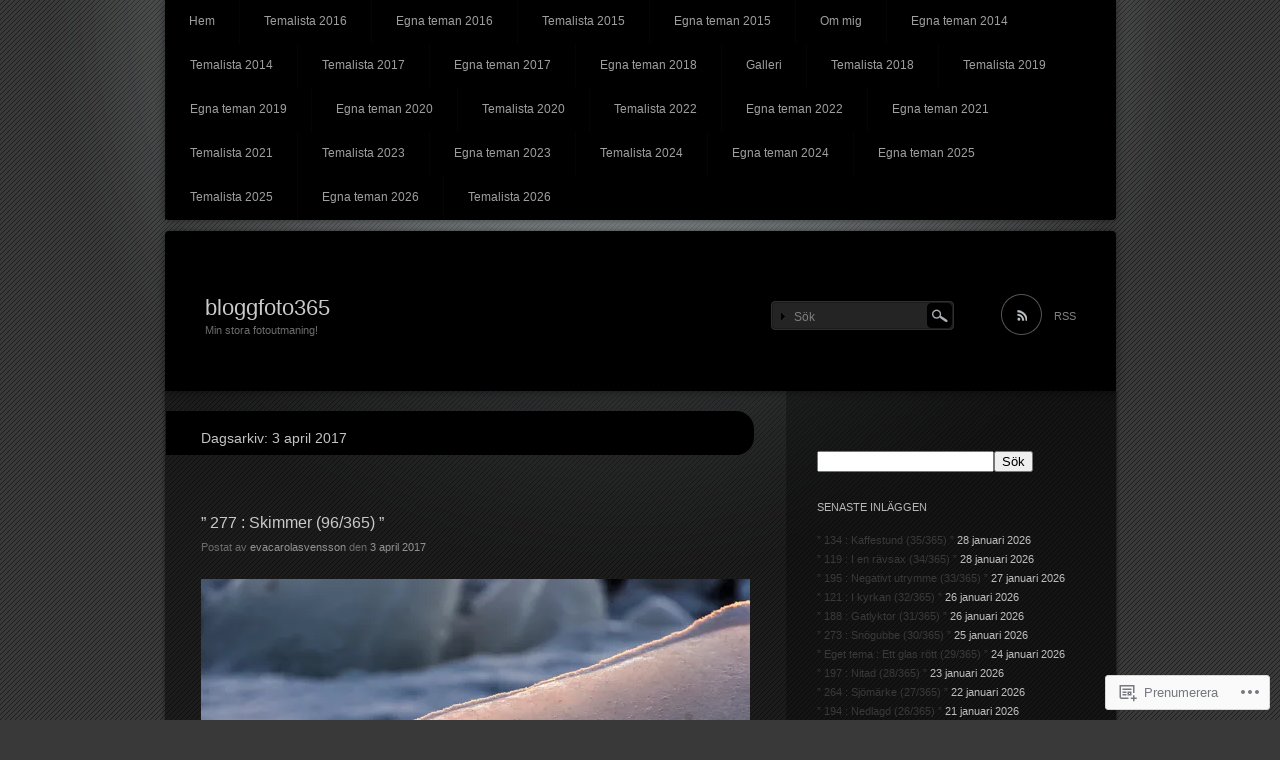

--- FILE ---
content_type: text/html; charset=UTF-8
request_url: https://bloggfoto365.wordpress.com/2017/04/03/
body_size: 25483
content:
<!DOCTYPE html>
<!--[if IE 7]>
<html id="ie7" lang="sv-SE">
<![endif]-->
<!--[if IE 8]>
<html id="ie8" lang="sv-SE">
<![endif]-->
<!--[if !(IE 7) & !(IE 8)]><!-->
<html lang="sv-SE">
<!--<![endif]-->
<head>
<meta charset="UTF-8" />
<title>03 | april | 2017 | bloggfoto365</title>
<link rel="profile" href="http://gmpg.org/xfn/11" />
<link rel="pingback" href="https://bloggfoto365.wordpress.com/xmlrpc.php" />
<!--[if lt IE 9]>
<script src="https://s0.wp.com/wp-content/themes/pub/piano-black/js/html5.js?m=1310598705i" type="text/javascript"></script>
<![endif]-->

<meta name='robots' content='max-image-preview:large' />
<link rel='dns-prefetch' href='//s0.wp.com' />
<link rel="alternate" type="application/rss+xml" title="bloggfoto365 &raquo; flöde" href="https://bloggfoto365.wordpress.com/feed/" />
<link rel="alternate" type="application/rss+xml" title="bloggfoto365 &raquo; kommentarsflöde" href="https://bloggfoto365.wordpress.com/comments/feed/" />
	<script type="text/javascript">
		/* <![CDATA[ */
		function addLoadEvent(func) {
			var oldonload = window.onload;
			if (typeof window.onload != 'function') {
				window.onload = func;
			} else {
				window.onload = function () {
					oldonload();
					func();
				}
			}
		}
		/* ]]> */
	</script>
	<link crossorigin='anonymous' rel='stylesheet' id='all-css-0-1' href='/_static/??/wp-content/mu-plugins/likes/jetpack-likes.css,/wp-content/mu-plugins/infinity/themes/pub/piano-black.css?m=1743883414j&cssminify=yes' type='text/css' media='all' />
<style id='wp-emoji-styles-inline-css'>

	img.wp-smiley, img.emoji {
		display: inline !important;
		border: none !important;
		box-shadow: none !important;
		height: 1em !important;
		width: 1em !important;
		margin: 0 0.07em !important;
		vertical-align: -0.1em !important;
		background: none !important;
		padding: 0 !important;
	}
/*# sourceURL=wp-emoji-styles-inline-css */
</style>
<link crossorigin='anonymous' rel='stylesheet' id='all-css-2-1' href='/wp-content/plugins/gutenberg-core/v22.4.2/build/styles/block-library/style.min.css?m=1769608164i&cssminify=yes' type='text/css' media='all' />
<style id='wp-block-library-inline-css'>
.has-text-align-justify {
	text-align:justify;
}
.has-text-align-justify{text-align:justify;}

/*# sourceURL=wp-block-library-inline-css */
</style><style id='global-styles-inline-css'>
:root{--wp--preset--aspect-ratio--square: 1;--wp--preset--aspect-ratio--4-3: 4/3;--wp--preset--aspect-ratio--3-4: 3/4;--wp--preset--aspect-ratio--3-2: 3/2;--wp--preset--aspect-ratio--2-3: 2/3;--wp--preset--aspect-ratio--16-9: 16/9;--wp--preset--aspect-ratio--9-16: 9/16;--wp--preset--color--black: #000000;--wp--preset--color--cyan-bluish-gray: #abb8c3;--wp--preset--color--white: #ffffff;--wp--preset--color--pale-pink: #f78da7;--wp--preset--color--vivid-red: #cf2e2e;--wp--preset--color--luminous-vivid-orange: #ff6900;--wp--preset--color--luminous-vivid-amber: #fcb900;--wp--preset--color--light-green-cyan: #7bdcb5;--wp--preset--color--vivid-green-cyan: #00d084;--wp--preset--color--pale-cyan-blue: #8ed1fc;--wp--preset--color--vivid-cyan-blue: #0693e3;--wp--preset--color--vivid-purple: #9b51e0;--wp--preset--gradient--vivid-cyan-blue-to-vivid-purple: linear-gradient(135deg,rgb(6,147,227) 0%,rgb(155,81,224) 100%);--wp--preset--gradient--light-green-cyan-to-vivid-green-cyan: linear-gradient(135deg,rgb(122,220,180) 0%,rgb(0,208,130) 100%);--wp--preset--gradient--luminous-vivid-amber-to-luminous-vivid-orange: linear-gradient(135deg,rgb(252,185,0) 0%,rgb(255,105,0) 100%);--wp--preset--gradient--luminous-vivid-orange-to-vivid-red: linear-gradient(135deg,rgb(255,105,0) 0%,rgb(207,46,46) 100%);--wp--preset--gradient--very-light-gray-to-cyan-bluish-gray: linear-gradient(135deg,rgb(238,238,238) 0%,rgb(169,184,195) 100%);--wp--preset--gradient--cool-to-warm-spectrum: linear-gradient(135deg,rgb(74,234,220) 0%,rgb(151,120,209) 20%,rgb(207,42,186) 40%,rgb(238,44,130) 60%,rgb(251,105,98) 80%,rgb(254,248,76) 100%);--wp--preset--gradient--blush-light-purple: linear-gradient(135deg,rgb(255,206,236) 0%,rgb(152,150,240) 100%);--wp--preset--gradient--blush-bordeaux: linear-gradient(135deg,rgb(254,205,165) 0%,rgb(254,45,45) 50%,rgb(107,0,62) 100%);--wp--preset--gradient--luminous-dusk: linear-gradient(135deg,rgb(255,203,112) 0%,rgb(199,81,192) 50%,rgb(65,88,208) 100%);--wp--preset--gradient--pale-ocean: linear-gradient(135deg,rgb(255,245,203) 0%,rgb(182,227,212) 50%,rgb(51,167,181) 100%);--wp--preset--gradient--electric-grass: linear-gradient(135deg,rgb(202,248,128) 0%,rgb(113,206,126) 100%);--wp--preset--gradient--midnight: linear-gradient(135deg,rgb(2,3,129) 0%,rgb(40,116,252) 100%);--wp--preset--font-size--small: 13px;--wp--preset--font-size--medium: 20px;--wp--preset--font-size--large: 36px;--wp--preset--font-size--x-large: 42px;--wp--preset--font-family--albert-sans: 'Albert Sans', sans-serif;--wp--preset--font-family--alegreya: Alegreya, serif;--wp--preset--font-family--arvo: Arvo, serif;--wp--preset--font-family--bodoni-moda: 'Bodoni Moda', serif;--wp--preset--font-family--bricolage-grotesque: 'Bricolage Grotesque', sans-serif;--wp--preset--font-family--cabin: Cabin, sans-serif;--wp--preset--font-family--chivo: Chivo, sans-serif;--wp--preset--font-family--commissioner: Commissioner, sans-serif;--wp--preset--font-family--cormorant: Cormorant, serif;--wp--preset--font-family--courier-prime: 'Courier Prime', monospace;--wp--preset--font-family--crimson-pro: 'Crimson Pro', serif;--wp--preset--font-family--dm-mono: 'DM Mono', monospace;--wp--preset--font-family--dm-sans: 'DM Sans', sans-serif;--wp--preset--font-family--dm-serif-display: 'DM Serif Display', serif;--wp--preset--font-family--domine: Domine, serif;--wp--preset--font-family--eb-garamond: 'EB Garamond', serif;--wp--preset--font-family--epilogue: Epilogue, sans-serif;--wp--preset--font-family--fahkwang: Fahkwang, sans-serif;--wp--preset--font-family--figtree: Figtree, sans-serif;--wp--preset--font-family--fira-sans: 'Fira Sans', sans-serif;--wp--preset--font-family--fjalla-one: 'Fjalla One', sans-serif;--wp--preset--font-family--fraunces: Fraunces, serif;--wp--preset--font-family--gabarito: Gabarito, system-ui;--wp--preset--font-family--ibm-plex-mono: 'IBM Plex Mono', monospace;--wp--preset--font-family--ibm-plex-sans: 'IBM Plex Sans', sans-serif;--wp--preset--font-family--ibarra-real-nova: 'Ibarra Real Nova', serif;--wp--preset--font-family--instrument-serif: 'Instrument Serif', serif;--wp--preset--font-family--inter: Inter, sans-serif;--wp--preset--font-family--josefin-sans: 'Josefin Sans', sans-serif;--wp--preset--font-family--jost: Jost, sans-serif;--wp--preset--font-family--libre-baskerville: 'Libre Baskerville', serif;--wp--preset--font-family--libre-franklin: 'Libre Franklin', sans-serif;--wp--preset--font-family--literata: Literata, serif;--wp--preset--font-family--lora: Lora, serif;--wp--preset--font-family--merriweather: Merriweather, serif;--wp--preset--font-family--montserrat: Montserrat, sans-serif;--wp--preset--font-family--newsreader: Newsreader, serif;--wp--preset--font-family--noto-sans-mono: 'Noto Sans Mono', sans-serif;--wp--preset--font-family--nunito: Nunito, sans-serif;--wp--preset--font-family--open-sans: 'Open Sans', sans-serif;--wp--preset--font-family--overpass: Overpass, sans-serif;--wp--preset--font-family--pt-serif: 'PT Serif', serif;--wp--preset--font-family--petrona: Petrona, serif;--wp--preset--font-family--piazzolla: Piazzolla, serif;--wp--preset--font-family--playfair-display: 'Playfair Display', serif;--wp--preset--font-family--plus-jakarta-sans: 'Plus Jakarta Sans', sans-serif;--wp--preset--font-family--poppins: Poppins, sans-serif;--wp--preset--font-family--raleway: Raleway, sans-serif;--wp--preset--font-family--roboto: Roboto, sans-serif;--wp--preset--font-family--roboto-slab: 'Roboto Slab', serif;--wp--preset--font-family--rubik: Rubik, sans-serif;--wp--preset--font-family--rufina: Rufina, serif;--wp--preset--font-family--sora: Sora, sans-serif;--wp--preset--font-family--source-sans-3: 'Source Sans 3', sans-serif;--wp--preset--font-family--source-serif-4: 'Source Serif 4', serif;--wp--preset--font-family--space-mono: 'Space Mono', monospace;--wp--preset--font-family--syne: Syne, sans-serif;--wp--preset--font-family--texturina: Texturina, serif;--wp--preset--font-family--urbanist: Urbanist, sans-serif;--wp--preset--font-family--work-sans: 'Work Sans', sans-serif;--wp--preset--spacing--20: 0.44rem;--wp--preset--spacing--30: 0.67rem;--wp--preset--spacing--40: 1rem;--wp--preset--spacing--50: 1.5rem;--wp--preset--spacing--60: 2.25rem;--wp--preset--spacing--70: 3.38rem;--wp--preset--spacing--80: 5.06rem;--wp--preset--shadow--natural: 6px 6px 9px rgba(0, 0, 0, 0.2);--wp--preset--shadow--deep: 12px 12px 50px rgba(0, 0, 0, 0.4);--wp--preset--shadow--sharp: 6px 6px 0px rgba(0, 0, 0, 0.2);--wp--preset--shadow--outlined: 6px 6px 0px -3px rgb(255, 255, 255), 6px 6px rgb(0, 0, 0);--wp--preset--shadow--crisp: 6px 6px 0px rgb(0, 0, 0);}:where(body) { margin: 0; }:where(.is-layout-flex){gap: 0.5em;}:where(.is-layout-grid){gap: 0.5em;}body .is-layout-flex{display: flex;}.is-layout-flex{flex-wrap: wrap;align-items: center;}.is-layout-flex > :is(*, div){margin: 0;}body .is-layout-grid{display: grid;}.is-layout-grid > :is(*, div){margin: 0;}body{padding-top: 0px;padding-right: 0px;padding-bottom: 0px;padding-left: 0px;}:root :where(.wp-element-button, .wp-block-button__link){background-color: #32373c;border-width: 0;color: #fff;font-family: inherit;font-size: inherit;font-style: inherit;font-weight: inherit;letter-spacing: inherit;line-height: inherit;padding-top: calc(0.667em + 2px);padding-right: calc(1.333em + 2px);padding-bottom: calc(0.667em + 2px);padding-left: calc(1.333em + 2px);text-decoration: none;text-transform: inherit;}.has-black-color{color: var(--wp--preset--color--black) !important;}.has-cyan-bluish-gray-color{color: var(--wp--preset--color--cyan-bluish-gray) !important;}.has-white-color{color: var(--wp--preset--color--white) !important;}.has-pale-pink-color{color: var(--wp--preset--color--pale-pink) !important;}.has-vivid-red-color{color: var(--wp--preset--color--vivid-red) !important;}.has-luminous-vivid-orange-color{color: var(--wp--preset--color--luminous-vivid-orange) !important;}.has-luminous-vivid-amber-color{color: var(--wp--preset--color--luminous-vivid-amber) !important;}.has-light-green-cyan-color{color: var(--wp--preset--color--light-green-cyan) !important;}.has-vivid-green-cyan-color{color: var(--wp--preset--color--vivid-green-cyan) !important;}.has-pale-cyan-blue-color{color: var(--wp--preset--color--pale-cyan-blue) !important;}.has-vivid-cyan-blue-color{color: var(--wp--preset--color--vivid-cyan-blue) !important;}.has-vivid-purple-color{color: var(--wp--preset--color--vivid-purple) !important;}.has-black-background-color{background-color: var(--wp--preset--color--black) !important;}.has-cyan-bluish-gray-background-color{background-color: var(--wp--preset--color--cyan-bluish-gray) !important;}.has-white-background-color{background-color: var(--wp--preset--color--white) !important;}.has-pale-pink-background-color{background-color: var(--wp--preset--color--pale-pink) !important;}.has-vivid-red-background-color{background-color: var(--wp--preset--color--vivid-red) !important;}.has-luminous-vivid-orange-background-color{background-color: var(--wp--preset--color--luminous-vivid-orange) !important;}.has-luminous-vivid-amber-background-color{background-color: var(--wp--preset--color--luminous-vivid-amber) !important;}.has-light-green-cyan-background-color{background-color: var(--wp--preset--color--light-green-cyan) !important;}.has-vivid-green-cyan-background-color{background-color: var(--wp--preset--color--vivid-green-cyan) !important;}.has-pale-cyan-blue-background-color{background-color: var(--wp--preset--color--pale-cyan-blue) !important;}.has-vivid-cyan-blue-background-color{background-color: var(--wp--preset--color--vivid-cyan-blue) !important;}.has-vivid-purple-background-color{background-color: var(--wp--preset--color--vivid-purple) !important;}.has-black-border-color{border-color: var(--wp--preset--color--black) !important;}.has-cyan-bluish-gray-border-color{border-color: var(--wp--preset--color--cyan-bluish-gray) !important;}.has-white-border-color{border-color: var(--wp--preset--color--white) !important;}.has-pale-pink-border-color{border-color: var(--wp--preset--color--pale-pink) !important;}.has-vivid-red-border-color{border-color: var(--wp--preset--color--vivid-red) !important;}.has-luminous-vivid-orange-border-color{border-color: var(--wp--preset--color--luminous-vivid-orange) !important;}.has-luminous-vivid-amber-border-color{border-color: var(--wp--preset--color--luminous-vivid-amber) !important;}.has-light-green-cyan-border-color{border-color: var(--wp--preset--color--light-green-cyan) !important;}.has-vivid-green-cyan-border-color{border-color: var(--wp--preset--color--vivid-green-cyan) !important;}.has-pale-cyan-blue-border-color{border-color: var(--wp--preset--color--pale-cyan-blue) !important;}.has-vivid-cyan-blue-border-color{border-color: var(--wp--preset--color--vivid-cyan-blue) !important;}.has-vivid-purple-border-color{border-color: var(--wp--preset--color--vivid-purple) !important;}.has-vivid-cyan-blue-to-vivid-purple-gradient-background{background: var(--wp--preset--gradient--vivid-cyan-blue-to-vivid-purple) !important;}.has-light-green-cyan-to-vivid-green-cyan-gradient-background{background: var(--wp--preset--gradient--light-green-cyan-to-vivid-green-cyan) !important;}.has-luminous-vivid-amber-to-luminous-vivid-orange-gradient-background{background: var(--wp--preset--gradient--luminous-vivid-amber-to-luminous-vivid-orange) !important;}.has-luminous-vivid-orange-to-vivid-red-gradient-background{background: var(--wp--preset--gradient--luminous-vivid-orange-to-vivid-red) !important;}.has-very-light-gray-to-cyan-bluish-gray-gradient-background{background: var(--wp--preset--gradient--very-light-gray-to-cyan-bluish-gray) !important;}.has-cool-to-warm-spectrum-gradient-background{background: var(--wp--preset--gradient--cool-to-warm-spectrum) !important;}.has-blush-light-purple-gradient-background{background: var(--wp--preset--gradient--blush-light-purple) !important;}.has-blush-bordeaux-gradient-background{background: var(--wp--preset--gradient--blush-bordeaux) !important;}.has-luminous-dusk-gradient-background{background: var(--wp--preset--gradient--luminous-dusk) !important;}.has-pale-ocean-gradient-background{background: var(--wp--preset--gradient--pale-ocean) !important;}.has-electric-grass-gradient-background{background: var(--wp--preset--gradient--electric-grass) !important;}.has-midnight-gradient-background{background: var(--wp--preset--gradient--midnight) !important;}.has-small-font-size{font-size: var(--wp--preset--font-size--small) !important;}.has-medium-font-size{font-size: var(--wp--preset--font-size--medium) !important;}.has-large-font-size{font-size: var(--wp--preset--font-size--large) !important;}.has-x-large-font-size{font-size: var(--wp--preset--font-size--x-large) !important;}.has-albert-sans-font-family{font-family: var(--wp--preset--font-family--albert-sans) !important;}.has-alegreya-font-family{font-family: var(--wp--preset--font-family--alegreya) !important;}.has-arvo-font-family{font-family: var(--wp--preset--font-family--arvo) !important;}.has-bodoni-moda-font-family{font-family: var(--wp--preset--font-family--bodoni-moda) !important;}.has-bricolage-grotesque-font-family{font-family: var(--wp--preset--font-family--bricolage-grotesque) !important;}.has-cabin-font-family{font-family: var(--wp--preset--font-family--cabin) !important;}.has-chivo-font-family{font-family: var(--wp--preset--font-family--chivo) !important;}.has-commissioner-font-family{font-family: var(--wp--preset--font-family--commissioner) !important;}.has-cormorant-font-family{font-family: var(--wp--preset--font-family--cormorant) !important;}.has-courier-prime-font-family{font-family: var(--wp--preset--font-family--courier-prime) !important;}.has-crimson-pro-font-family{font-family: var(--wp--preset--font-family--crimson-pro) !important;}.has-dm-mono-font-family{font-family: var(--wp--preset--font-family--dm-mono) !important;}.has-dm-sans-font-family{font-family: var(--wp--preset--font-family--dm-sans) !important;}.has-dm-serif-display-font-family{font-family: var(--wp--preset--font-family--dm-serif-display) !important;}.has-domine-font-family{font-family: var(--wp--preset--font-family--domine) !important;}.has-eb-garamond-font-family{font-family: var(--wp--preset--font-family--eb-garamond) !important;}.has-epilogue-font-family{font-family: var(--wp--preset--font-family--epilogue) !important;}.has-fahkwang-font-family{font-family: var(--wp--preset--font-family--fahkwang) !important;}.has-figtree-font-family{font-family: var(--wp--preset--font-family--figtree) !important;}.has-fira-sans-font-family{font-family: var(--wp--preset--font-family--fira-sans) !important;}.has-fjalla-one-font-family{font-family: var(--wp--preset--font-family--fjalla-one) !important;}.has-fraunces-font-family{font-family: var(--wp--preset--font-family--fraunces) !important;}.has-gabarito-font-family{font-family: var(--wp--preset--font-family--gabarito) !important;}.has-ibm-plex-mono-font-family{font-family: var(--wp--preset--font-family--ibm-plex-mono) !important;}.has-ibm-plex-sans-font-family{font-family: var(--wp--preset--font-family--ibm-plex-sans) !important;}.has-ibarra-real-nova-font-family{font-family: var(--wp--preset--font-family--ibarra-real-nova) !important;}.has-instrument-serif-font-family{font-family: var(--wp--preset--font-family--instrument-serif) !important;}.has-inter-font-family{font-family: var(--wp--preset--font-family--inter) !important;}.has-josefin-sans-font-family{font-family: var(--wp--preset--font-family--josefin-sans) !important;}.has-jost-font-family{font-family: var(--wp--preset--font-family--jost) !important;}.has-libre-baskerville-font-family{font-family: var(--wp--preset--font-family--libre-baskerville) !important;}.has-libre-franklin-font-family{font-family: var(--wp--preset--font-family--libre-franklin) !important;}.has-literata-font-family{font-family: var(--wp--preset--font-family--literata) !important;}.has-lora-font-family{font-family: var(--wp--preset--font-family--lora) !important;}.has-merriweather-font-family{font-family: var(--wp--preset--font-family--merriweather) !important;}.has-montserrat-font-family{font-family: var(--wp--preset--font-family--montserrat) !important;}.has-newsreader-font-family{font-family: var(--wp--preset--font-family--newsreader) !important;}.has-noto-sans-mono-font-family{font-family: var(--wp--preset--font-family--noto-sans-mono) !important;}.has-nunito-font-family{font-family: var(--wp--preset--font-family--nunito) !important;}.has-open-sans-font-family{font-family: var(--wp--preset--font-family--open-sans) !important;}.has-overpass-font-family{font-family: var(--wp--preset--font-family--overpass) !important;}.has-pt-serif-font-family{font-family: var(--wp--preset--font-family--pt-serif) !important;}.has-petrona-font-family{font-family: var(--wp--preset--font-family--petrona) !important;}.has-piazzolla-font-family{font-family: var(--wp--preset--font-family--piazzolla) !important;}.has-playfair-display-font-family{font-family: var(--wp--preset--font-family--playfair-display) !important;}.has-plus-jakarta-sans-font-family{font-family: var(--wp--preset--font-family--plus-jakarta-sans) !important;}.has-poppins-font-family{font-family: var(--wp--preset--font-family--poppins) !important;}.has-raleway-font-family{font-family: var(--wp--preset--font-family--raleway) !important;}.has-roboto-font-family{font-family: var(--wp--preset--font-family--roboto) !important;}.has-roboto-slab-font-family{font-family: var(--wp--preset--font-family--roboto-slab) !important;}.has-rubik-font-family{font-family: var(--wp--preset--font-family--rubik) !important;}.has-rufina-font-family{font-family: var(--wp--preset--font-family--rufina) !important;}.has-sora-font-family{font-family: var(--wp--preset--font-family--sora) !important;}.has-source-sans-3-font-family{font-family: var(--wp--preset--font-family--source-sans-3) !important;}.has-source-serif-4-font-family{font-family: var(--wp--preset--font-family--source-serif-4) !important;}.has-space-mono-font-family{font-family: var(--wp--preset--font-family--space-mono) !important;}.has-syne-font-family{font-family: var(--wp--preset--font-family--syne) !important;}.has-texturina-font-family{font-family: var(--wp--preset--font-family--texturina) !important;}.has-urbanist-font-family{font-family: var(--wp--preset--font-family--urbanist) !important;}.has-work-sans-font-family{font-family: var(--wp--preset--font-family--work-sans) !important;}
/*# sourceURL=global-styles-inline-css */
</style>

<style id='classic-theme-styles-inline-css'>
.wp-block-button__link{background-color:#32373c;border-radius:9999px;box-shadow:none;color:#fff;font-size:1.125em;padding:calc(.667em + 2px) calc(1.333em + 2px);text-decoration:none}.wp-block-file__button{background:#32373c;color:#fff}.wp-block-accordion-heading{margin:0}.wp-block-accordion-heading__toggle{background-color:inherit!important;color:inherit!important}.wp-block-accordion-heading__toggle:not(:focus-visible){outline:none}.wp-block-accordion-heading__toggle:focus,.wp-block-accordion-heading__toggle:hover{background-color:inherit!important;border:none;box-shadow:none;color:inherit;padding:var(--wp--preset--spacing--20,1em) 0;text-decoration:none}.wp-block-accordion-heading__toggle:focus-visible{outline:auto;outline-offset:0}
/*# sourceURL=/wp-content/plugins/gutenberg-core/v22.4.2/build/styles/block-library/classic.min.css */
</style>
<link crossorigin='anonymous' rel='stylesheet' id='all-css-4-1' href='/_static/??-eJyFkd1uwyAMhV9oDspStd3FtGcB4lKvJiAMzfb2dTb1Z5qU3iAf63w+GMycwaep4lRN5hZoEuOT4+RPYl67ft/1IBQzIxQ8dxszktSbA6R+M3Ze5MU8DIoN7rMKaj9mWxdHxJEsMka1rWEzjQGr4nKtoeLXOpI1BpzLBUVAz0gtQj1qlvzjftsmN2cy2SmBY+tP5uk60pz4QrlSUnVIzGle8x/TGQu45hxr3NPxBfVdg5bhZ/O7XIMCJtDfsMud/gg4sKWyoB/xvd9t+u3bMAz7zwtsDbr3&cssminify=yes' type='text/css' media='all' />
<link crossorigin='anonymous' rel='stylesheet' id='print-css-5-1' href='/wp-content/mu-plugins/global-print/global-print.css?m=1465851035i&cssminify=yes' type='text/css' media='print' />
<style id='jetpack-global-styles-frontend-style-inline-css'>
:root { --font-headings: unset; --font-base: unset; --font-headings-default: -apple-system,BlinkMacSystemFont,"Segoe UI",Roboto,Oxygen-Sans,Ubuntu,Cantarell,"Helvetica Neue",sans-serif; --font-base-default: -apple-system,BlinkMacSystemFont,"Segoe UI",Roboto,Oxygen-Sans,Ubuntu,Cantarell,"Helvetica Neue",sans-serif;}
/*# sourceURL=jetpack-global-styles-frontend-style-inline-css */
</style>
<link crossorigin='anonymous' rel='stylesheet' id='all-css-8-1' href='/_static/??-eJyNjtEKwjAMRX/IGKaV+SJ+inRt7TLTZiwdw793k72oIHsJ90BybnDqwUkuIRdMI/Q8RsqKXSi9dY+VMYksw48cFLW1Q/DW++c7Uo57p7rD7aYbZYcqjiwDSxT9gB9baUOae1uDkaWx/K9uIh9DUZxX1gxxIA82e2DSsuW2md9QILgLs0xfuAiu6VLVp+PhbOrKdC9/Ong1&cssminify=yes' type='text/css' media='all' />
<script type="text/javascript" id="wpcom-actionbar-placeholder-js-extra">
/* <![CDATA[ */
var actionbardata = {"siteID":"63491313","postID":"0","siteURL":"https://bloggfoto365.wordpress.com","xhrURL":"https://bloggfoto365.wordpress.com/wp-admin/admin-ajax.php","nonce":"ac23cf401e","isLoggedIn":"","statusMessage":"","subsEmailDefault":"instantly","proxyScriptUrl":"https://s0.wp.com/wp-content/js/wpcom-proxy-request.js?m=1513050504i&amp;ver=20211021","i18n":{"followedText":"Nya inl\u00e4gg fr\u00e5n denna webbplats kommer nu visas i din \u003Ca href=\"https://wordpress.com/reader\"\u003EL\u00e4sare\u003C/a\u003E","foldBar":"Minimera detta f\u00e4lt","unfoldBar":"Expandera detta f\u00e4lt","shortLinkCopied":"Kortl\u00e4nk kopierad till urklipp."}};
//# sourceURL=wpcom-actionbar-placeholder-js-extra
/* ]]> */
</script>
<script type="text/javascript" id="jetpack-mu-wpcom-settings-js-before">
/* <![CDATA[ */
var JETPACK_MU_WPCOM_SETTINGS = {"assetsUrl":"https://s0.wp.com/wp-content/mu-plugins/jetpack-mu-wpcom-plugin/moon/jetpack_vendor/automattic/jetpack-mu-wpcom/src/build/"};
//# sourceURL=jetpack-mu-wpcom-settings-js-before
/* ]]> */
</script>
<script crossorigin='anonymous' type='text/javascript'  src='/_static/??/wp-content/js/rlt-proxy.js,/wp-content/mu-plugins/subscriptions/follow.js,/wp-content/mu-plugins/widgets/js/widget-bump-view.js?m=1738766797j'></script>
<script type="text/javascript" id="rlt-proxy-js-after">
/* <![CDATA[ */
	rltInitialize( {"token":null,"iframeOrigins":["https:\/\/widgets.wp.com"]} );
//# sourceURL=rlt-proxy-js-after
/* ]]> */
</script>
<link rel="EditURI" type="application/rsd+xml" title="RSD" href="https://bloggfoto365.wordpress.com/xmlrpc.php?rsd" />
<meta name="generator" content="WordPress.com" />

<!-- Jetpack Open Graph Tags -->
<meta property="og:type" content="website" />
<meta property="og:title" content="3 april 2017 &#8211; bloggfoto365" />
<meta property="og:site_name" content="bloggfoto365" />
<meta property="og:image" content="https://s0.wp.com/i/blank.jpg?m=1383295312i" />
<meta property="og:image:width" content="200" />
<meta property="og:image:height" content="200" />
<meta property="og:image:alt" content="" />
<meta property="og:locale" content="sv_SE" />
<meta property="fb:app_id" content="249643311490" />

<!-- End Jetpack Open Graph Tags -->
<link rel="shortcut icon" type="image/x-icon" href="https://s0.wp.com/i/favicon.ico?m=1713425267i" sizes="16x16 24x24 32x32 48x48" />
<link rel="icon" type="image/x-icon" href="https://s0.wp.com/i/favicon.ico?m=1713425267i" sizes="16x16 24x24 32x32 48x48" />
<link rel="apple-touch-icon" href="https://s0.wp.com/i/webclip.png?m=1713868326i" />
<link rel='openid.server' href='https://bloggfoto365.wordpress.com/?openidserver=1' />
<link rel='openid.delegate' href='https://bloggfoto365.wordpress.com/' />
<link rel="search" type="application/opensearchdescription+xml" href="https://bloggfoto365.wordpress.com/osd.xml" title="bloggfoto365" />
<link rel="search" type="application/opensearchdescription+xml" href="https://s1.wp.com/opensearch.xml" title="WordPress.com" />
<meta name="theme-color" content="#393939" />
<style type="text/css">.recentcomments a{display:inline !important;padding:0 !important;margin:0 !important;}</style>		<style type="text/css">
			.recentcomments a {
				display: inline !important;
				padding: 0 !important;
				margin: 0 !important;
			}

			table.recentcommentsavatartop img.avatar, table.recentcommentsavatarend img.avatar {
				border: 0px;
				margin: 0;
			}

			table.recentcommentsavatartop a, table.recentcommentsavatarend a {
				border: 0px !important;
				background-color: transparent !important;
			}

			td.recentcommentsavatarend, td.recentcommentsavatartop {
				padding: 0px 0px 1px 0px;
				margin: 0px;
			}

			td.recentcommentstextend {
				border: none !important;
				padding: 0px 0px 2px 10px;
			}

			.rtl td.recentcommentstextend {
				padding: 0px 10px 2px 0px;
			}

			td.recentcommentstexttop {
				border: none;
				padding: 0px 0px 0px 10px;
			}

			.rtl td.recentcommentstexttop {
				padding: 0px 10px 0px 0px;
			}
		</style>
		<meta name="description" content="1 inlägg har publicerats av evacarolasvensson den April 3, 2017" />
<style type="text/css" id="custom-background-css">
body.custom-background { background-image: url("https://bloggfoto365.wordpress.com/wp-content/themes/pub/piano-black/img/body-bg.gif?m=1303418905i"); background-position: left top; background-size: auto; background-repeat: repeat; background-attachment: fixed; }
</style>
	<style type="text/css" id="custom-colors-css">	#access,
	#branding,
	#wp-calendar td a,
	#wp-calendar td a:visited,
	#wp-calendar td#today {
		box-shadow: 0 0 8px rgba(0,0,0,0.5);
	}
#branding { background-color: #000000;}
#search-input { border-color: #000000;}
#access { background-color: #000000;}
#access ul ul a { background-color: #000000;}
footer.entry-meta { background-color: #000000;}
.page-header { background-color: #000000;}
.entry-content th { background-color: #000000;}
#access a { border-color: #000000;}
.attachment .hentry img,.attachment .hentry a img { border-color: #000000;}
.commentlist li.comment { background-color: #000000;}
.widget_flickr #flickr_badge_wrapper { border-color: #000000;}
blockquote, pre { background-color: #050505;}
#access li, #access li li:first-child { border-left-color: #050505;}
#access ul ul a { border-color: #050505;}
#access ul ul :hover > a { border-bottom-color: #050505;}
#access ul ul a:hover { border-bottom-color: #050505;}
#access ul ul a:hover { background-color: #050505;}
#wp-calendar td a, #wp-calendar td a:visited, #wp-calendar td#today { background-color: #111111;}
.commentlist > li.comment.bypostauthor, .commentlist .children > li.comment.bypostauthor { background-color: #181818;}
blockquote, pre { border-color: #1E1E1E;}
.entry-content td, .entry-content th { border-color: #1E1E1E;}
.commentlist li.comment { border-color: #1E1E1E;}
li.pingback { background-color: #1E1E1E;}
#access .current_page_item ul a,#access .current_page_item ul a:visited,#access .current_page_item ul a:hover,#access .current-menu-item ul a,#access .current-menu-item ul a:visited,#access .current-menu-item ul a:hover { border-bottom-color: #232323;}
#wp-calendar td a:hover { background-color: #232323;}
.comment-edit-link { border-left: #222222;}
body { background-color: #393939;}
.commentlist > li.comment.bypostauthor,
.commentlist .children > li.comment.bypostauthor { border-color: #444444;}
#site-generator { color: #515151;}
#access .current_page_item a, #access .current_page_item a:visited, #access .current-menu-item a, #access .current-menu-item a:visited { border-bottom-color: #666666;}
.entry-meta { color: #6B6B6B;}
#site-description { color: #6B6B6B;}
footer.entry-meta { color: #6B6B6B;}
.nocomments { color: #6B6B6B;}
.comment .comment-meta time { color: #7F7F7F;}
#wp-calendar #prev a,#wp-calendar #prev a:visited,#wp-calendar #next a,#wp-calendar #next a:visited { color: #7F7F7F;}
#colophon a, #colophon a:visited { color: #848484;}
#rss-feed { color: #7F7F7F;}
#wp-calendar th { color: #393939;}
.entry-meta a, .entry-meta a:visited { color: #919191;}
a,a:visited { color: #393939;}
.comment-author { color: #393939;}
#access .current_page_item a, #access .current_page_item a:visited, #access .current-menu-item a, #access .current-menu-item a:visited { color: #999999;}
#wp-calendar th, #wp-calendar td { color: #919191;}
#access a { color: #9E9E9E;}
.widget-title { color: #B7B7B7;}
.widget { color: #BDBDBD;}
body { color: #C4C4C4;}
.entry-title a, .entry-title a:visited { color: #C9C9C9;}
#site-title a, #site-title a:visited { color: #C9C9C9;}
#wp-calendar td#today { color: #C9C9C9;}
</style>
<link crossorigin='anonymous' rel='stylesheet' id='all-css-0-3' href='/_static/??-eJyNjMEKgzAQBX9Ifdha9CJ+StF1KdFkN7gJ+X0RbM89zjAMSqxJJbEkhFxHnz9ODBunONN+M4Kq4O2EsHil3WDFRT4aMqvw/yHomj0baD40G/tf9BXXcApj27+ej6Hr2247ASkBO20=&cssminify=yes' type='text/css' media='all' />
</head>

<body class="archive date custom-background wp-theme-pubpiano-black customizer-styles-applied single-author jetpack-reblog-enabled custom-colors">
<div id="wrapper">
	<div id="page" class="hfeed">
		<nav id="access" role="navigation">
			<h1 class="section-heading">Huvudmeny</h1>
			<div class="skip-link screen-reader-text"><a href="#content" title="Hoppa till innehåll">Hoppa till innehåll</a></div>
			<div class="menu-header"><ul id="menu-meny-1" class="menu"><li id="menu-item-2254" class="menu-item menu-item-type-custom menu-item-object-custom menu-item-home menu-item-2254"><a href="https://bloggfoto365.wordpress.com/">Hem</a></li>
<li id="menu-item-5076" class="menu-item menu-item-type-post_type menu-item-object-page menu-item-5076"><a href="https://bloggfoto365.wordpress.com/temalista-2016-3/">Temalista 2016</a></li>
<li id="menu-item-5077" class="menu-item menu-item-type-post_type menu-item-object-page menu-item-5077"><a href="https://bloggfoto365.wordpress.com/egna-teman-2016-2/">Egna teman 2016</a></li>
<li id="menu-item-2256" class="menu-item menu-item-type-post_type menu-item-object-page menu-item-2256"><a href="https://bloggfoto365.wordpress.com/extra/">Temalista 2015</a></li>
<li id="menu-item-2257" class="menu-item menu-item-type-post_type menu-item-object-page menu-item-2257"><a href="https://bloggfoto365.wordpress.com/extra-2/">Egna teman 2015</a></li>
<li id="menu-item-2259" class="menu-item menu-item-type-post_type menu-item-object-page menu-item-2259"><a href="https://bloggfoto365.wordpress.com/om-mig/">Om mig</a></li>
<li id="menu-item-2255" class="menu-item menu-item-type-post_type menu-item-object-page menu-item-2255"><a href="https://bloggfoto365.wordpress.com/eget-tema/">Egna teman 2014</a></li>
<li id="menu-item-2260" class="menu-item menu-item-type-post_type menu-item-object-page menu-item-2260"><a href="https://bloggfoto365.wordpress.com/temalista/">Temalista 2014</a></li>
<li id="menu-item-8505" class="menu-item menu-item-type-post_type menu-item-object-page menu-item-8505"><a href="https://bloggfoto365.wordpress.com/8504-2/">Temalista 2017</a></li>
<li id="menu-item-8509" class="menu-item menu-item-type-post_type menu-item-object-page menu-item-8509"><a href="https://bloggfoto365.wordpress.com/egna-teman-2016/">Egna teman 2017</a></li>
<li id="menu-item-11482" class="menu-item menu-item-type-post_type menu-item-object-page menu-item-11482"><a href="https://bloggfoto365.wordpress.com/egna-teman-2018/">Egna teman 2018</a></li>
<li id="menu-item-11823" class="menu-item menu-item-type-post_type menu-item-object-page menu-item-11823"><a href="https://bloggfoto365.wordpress.com/galleri/">Galleri</a></li>
<li id="menu-item-11488" class="menu-item menu-item-type-post_type menu-item-object-page menu-item-11488"><a href="https://bloggfoto365.wordpress.com/tema-lista-2018/">Temalista 2018</a></li>
<li id="menu-item-14805" class="menu-item menu-item-type-post_type menu-item-object-page menu-item-14805"><a href="https://bloggfoto365.wordpress.com/temalista-2019/">Temalista 2019</a></li>
<li id="menu-item-14808" class="menu-item menu-item-type-post_type menu-item-object-page menu-item-14808"><a href="https://bloggfoto365.wordpress.com/eget-tema-2019/">Egna teman 2019</a></li>
<li id="menu-item-17806" class="menu-item menu-item-type-post_type menu-item-object-page menu-item-17806"><a href="https://bloggfoto365.wordpress.com/egna-teman-2020/">Egna teman 2020</a></li>
<li id="menu-item-17809" class="menu-item menu-item-type-post_type menu-item-object-page menu-item-17809"><a href="https://bloggfoto365.wordpress.com/temalista-2020/">Temalista 2020</a></li>
<li id="menu-item-22576" class="menu-item menu-item-type-post_type menu-item-object-page menu-item-22576"><a href="https://bloggfoto365.wordpress.com/temalista-2022/">Temalista 2022</a></li>
<li id="menu-item-22579" class="menu-item menu-item-type-post_type menu-item-object-page menu-item-22579"><a href="https://bloggfoto365.wordpress.com/egna-teman-2022/">Egna teman 2022</a></li>
<li id="menu-item-22936" class="menu-item menu-item-type-post_type menu-item-object-page menu-item-22936"><a href="https://bloggfoto365.wordpress.com/egna-teman-2021/">Egna teman 2021</a></li>
<li id="menu-item-20901" class="menu-item menu-item-type-post_type menu-item-object-page menu-item-20901"><a href="https://bloggfoto365.wordpress.com/temalista-2021/">Temalista 2021</a></li>
<li id="menu-item-24754" class="menu-item menu-item-type-post_type menu-item-object-page menu-item-24754"><a href="https://bloggfoto365.wordpress.com/tema-lista-2023/">Temalista 2023</a></li>
<li id="menu-item-24757" class="menu-item menu-item-type-post_type menu-item-object-page menu-item-24757"><a href="https://bloggfoto365.wordpress.com/egna-teman-2023/">Egna teman 2023</a></li>
<li id="menu-item-26924" class="menu-item menu-item-type-post_type menu-item-object-page menu-item-26924"><a href="https://bloggfoto365.wordpress.com/temalista-2024/">Temalista 2024</a></li>
<li id="menu-item-26927" class="menu-item menu-item-type-post_type menu-item-object-page menu-item-26927"><a href="https://bloggfoto365.wordpress.com/egna-teman-2024/">Egna teman 2024</a></li>
<li id="menu-item-29238" class="menu-item menu-item-type-post_type menu-item-object-page menu-item-29238"><a href="https://bloggfoto365.wordpress.com/egna-teman-2025/">Egna teman 2025</a></li>
<li id="menu-item-29241" class="menu-item menu-item-type-post_type menu-item-object-page menu-item-29241"><a href="https://bloggfoto365.wordpress.com/temalista-2025/">Temalista 2025</a></li>
<li id="menu-item-31341" class="menu-item menu-item-type-post_type menu-item-object-page menu-item-31341"><a href="https://bloggfoto365.wordpress.com/egna-teman-2026/">Egna teman 2026</a></li>
<li id="menu-item-31344" class="menu-item menu-item-type-post_type menu-item-object-page menu-item-31344"><a href="https://bloggfoto365.wordpress.com/tema-lista-2026/">Temalista 2026</a></li>
</ul></div>		</nav><!-- #access -->

		<header id="branding" role="banner">
			<div class="site-branding">
				<h1 id="site-title"><a href="https://bloggfoto365.wordpress.com/" title="bloggfoto365" rel="home">bloggfoto365</a></h1>
				<h2 id="site-description">Min stora fotoutmaning!</h2>
			</div>

			
			<div id="header-meta">
							<form method="get" id="search-area" action="https://bloggfoto365.wordpress.com/">
					<div><input type="text" value="Sök" name="s" id="search-input" onfocus="this.value='';" /></div>
					<div><input type="image" src="https://s0.wp.com/wp-content/themes/pub/piano-black/img/search-button.gif?m=1303418905i" alt="Sök" title="Sök" id="search-button" /></div>
				</form>
							<a href="https://bloggfoto365.wordpress.com/feed/" id="rss-feed" title="RSS Flöde">RSS</a>
						</div><!-- #header-meta -->

		</header><!-- #branding -->

		<div id="main">
		<section id="primary">
			<div id="content" role="main">

				<header class="page-header">
					<h1 class="page-title">
						Dagsarkiv: <span>3 april 2017</span>					</h1>
				</header>

				
								
					
<article id="post-9393" class="post-9393 post type-post status-publish format-standard hentry category-april category-fotoutmaningen-365-2017 category-utomhus tag-gryning tag-is tag-sno">
	<header class="entry-header">
		<h1 class="entry-title"><a href="https://bloggfoto365.wordpress.com/2017/04/03/9393/" rel="bookmark">&#8221; 277 : Skimmer (96/365)&nbsp;&#8221;</a></h1>

				<div class="entry-meta">
			<span class="sep">Postat av </span><span class="author vcard"><a class="url fn n" href="https://bloggfoto365.wordpress.com/author/evacarolasvensson/" title="Visa alla inlägg av evacarolasvensson">evacarolasvensson</a></span><span class="sep post-date"> den </span><a class="entry-date-link" href="https://bloggfoto365.wordpress.com/2017/04/03/9393/" rel="bookmark"><time class="entry-date" datetime="2017-04-03T00:00:28+02:00" pubdate>3 april 2017</time></a>					</div><!-- .entry-meta -->
			</header><!-- .entry-header -->

		<div class="entry-content">
		<p><a href="https://bloggfoto365.wordpress.com/wp-content/uploads/2017/03/isblock-t.jpg"><img data-attachment-id="9394" data-permalink="https://bloggfoto365.wordpress.com/2017/04/03/9393/isblock-t/" data-orig-file="https://bloggfoto365.wordpress.com/wp-content/uploads/2017/03/isblock-t.jpg" data-orig-size="1000,667" data-comments-opened="1" data-image-meta="{&quot;aperture&quot;:&quot;8&quot;,&quot;credit&quot;:&quot;&quot;,&quot;camera&quot;:&quot;NIKON D7100&quot;,&quot;caption&quot;:&quot;&quot;,&quot;created_timestamp&quot;:&quot;1485766708&quot;,&quot;copyright&quot;:&quot;&quot;,&quot;focal_length&quot;:&quot;200&quot;,&quot;iso&quot;:&quot;100&quot;,&quot;shutter_speed&quot;:&quot;0.008&quot;,&quot;title&quot;:&quot;&quot;,&quot;orientation&quot;:&quot;1&quot;}" data-image-title="" data-image-description="" data-image-caption="" data-medium-file="https://bloggfoto365.wordpress.com/wp-content/uploads/2017/03/isblock-t.jpg?w=549" data-large-file="https://bloggfoto365.wordpress.com/wp-content/uploads/2017/03/isblock-t.jpg?w=549" class="alignnone size-medium wp-image-9394" src="https://bloggfoto365.wordpress.com/wp-content/uploads/2017/03/isblock-t.jpg?w=549&#038;h=366" alt="" width="549" height="366" srcset="https://bloggfoto365.wordpress.com/wp-content/uploads/2017/03/isblock-t.jpg?w=549 549w, https://bloggfoto365.wordpress.com/wp-content/uploads/2017/03/isblock-t.jpg?w=150 150w, https://bloggfoto365.wordpress.com/wp-content/uploads/2017/03/isblock-t.jpg?w=768 768w, https://bloggfoto365.wordpress.com/wp-content/uploads/2017/03/isblock-t.jpg 1000w" sizes="(max-width: 549px) 100vw, 549px"></a></p>
<p>SKIMMER</p>
<div id="jp-post-flair" class="sharedaddy sd-like-enabled sd-sharing-enabled"><div class="sharedaddy sd-sharing-enabled"><div class="robots-nocontent sd-block sd-social sd-social-icon-text sd-sharing"><h3 class="sd-title">Dela detta:</h3><div class="sd-content"><ul><li class="share-twitter"><a rel="nofollow noopener noreferrer"
				data-shared="sharing-twitter-9393"
				class="share-twitter sd-button share-icon"
				href="https://bloggfoto365.wordpress.com/2017/04/03/9393/?share=twitter"
				target="_blank"
				aria-labelledby="sharing-twitter-9393"
				>
				<span id="sharing-twitter-9393" hidden>Dela på X (Öppnas i ett nytt fönster)</span>
				<span>X</span>
			</a></li><li class="share-facebook"><a rel="nofollow noopener noreferrer"
				data-shared="sharing-facebook-9393"
				class="share-facebook sd-button share-icon"
				href="https://bloggfoto365.wordpress.com/2017/04/03/9393/?share=facebook"
				target="_blank"
				aria-labelledby="sharing-facebook-9393"
				>
				<span id="sharing-facebook-9393" hidden>Dela på Facebook (Öppnas i ett nytt fönster)</span>
				<span>Facebook</span>
			</a></li><li class="share-end"></li></ul></div></div></div><div class='sharedaddy sd-block sd-like jetpack-likes-widget-wrapper jetpack-likes-widget-unloaded' id='like-post-wrapper-63491313-9393-697a7322a61f8' data-src='//widgets.wp.com/likes/index.html?ver=20260128#blog_id=63491313&amp;post_id=9393&amp;origin=bloggfoto365.wordpress.com&amp;obj_id=63491313-9393-697a7322a61f8' data-name='like-post-frame-63491313-9393-697a7322a61f8' data-title='Gilla eller reblogga'><div class='likes-widget-placeholder post-likes-widget-placeholder' style='height: 55px;'><span class='button'><span>Gilla</span></span> <span class='loading'>Laddar in …</span></div><span class='sd-text-color'></span><a class='sd-link-color'></a></div></div>			</div><!-- .entry-content -->
	
	<footer class="entry-meta">
		<span class="comments-link"><a href="https://bloggfoto365.wordpress.com/2017/04/03/9393/#comments">24 kommentarer</a></span>
		<span class="cat-links"><span class="entry-utility-prep entry-utility-prep-cat-links">Sparad i</span> <a href="https://bloggfoto365.wordpress.com/category/april/" rel="category tag">April</a>, <a href="https://bloggfoto365.wordpress.com/category/fotoutmaningen-365-2017/" rel="category tag">Fotoutmaningen 365 2017</a>, <a href="https://bloggfoto365.wordpress.com/category/utomhus/" rel="category tag">Utomhus</a></span>
		<span class="tag-links">Taggad <a href="https://bloggfoto365.wordpress.com/tag/gryning/" rel="tag">Gryning</a>, <a href="https://bloggfoto365.wordpress.com/tag/is/" rel="tag">Is</a>, <a href="https://bloggfoto365.wordpress.com/tag/sno/" rel="tag">Snö</a></span>	</footer><!-- #entry-meta -->
</article><!-- #post-9393 -->

				
								
			</div><!-- #content -->
		</section><!-- #primary -->

		<div id="secondary" class="widget-area" role="complementary">
					<aside id="search-2" class="widget widget_search"><form role="search" method="get" id="searchform" class="searchform" action="https://bloggfoto365.wordpress.com/">
				<div>
					<label class="screen-reader-text" for="s">Sök efter:</label>
					<input type="text" value="" name="s" id="s" />
					<input type="submit" id="searchsubmit" value="Sök" />
				</div>
			</form></aside>
		<aside id="recent-posts-2" class="widget widget_recent_entries">
		<h1 class="widget-title">Senaste inläggen</h1>
		<ul>
											<li>
					<a href="https://bloggfoto365.wordpress.com/2026/01/28/31590/">” 134 : Kaffestund (35/365)&nbsp;”</a>
											<span class="post-date">28 januari 2026</span>
									</li>
											<li>
					<a href="https://bloggfoto365.wordpress.com/2026/01/28/31409/">” 119 : I en rävsax (34/365)&nbsp;”</a>
											<span class="post-date">28 januari 2026</span>
									</li>
											<li>
					<a href="https://bloggfoto365.wordpress.com/2026/01/27/31555/">” 195 : Negativt utrymme (33/365)&nbsp;”</a>
											<span class="post-date">27 januari 2026</span>
									</li>
											<li>
					<a href="https://bloggfoto365.wordpress.com/2026/01/26/31680/">” 121 : I kyrkan (32/365)&nbsp;”</a>
											<span class="post-date">26 januari 2026</span>
									</li>
											<li>
					<a href="https://bloggfoto365.wordpress.com/2026/01/26/31605/">” 188 : Gatlyktor (31/365)&nbsp;”</a>
											<span class="post-date">26 januari 2026</span>
									</li>
											<li>
					<a href="https://bloggfoto365.wordpress.com/2026/01/25/273-snogubbe-30-365/">&#8221; 273 : Snögubbe (30/365)&nbsp;&#8221;</a>
											<span class="post-date">25 januari 2026</span>
									</li>
											<li>
					<a href="https://bloggfoto365.wordpress.com/2026/01/24/31421/">” Eget tema : Ett glas rött (29/365)&nbsp;”</a>
											<span class="post-date">24 januari 2026</span>
									</li>
											<li>
					<a href="https://bloggfoto365.wordpress.com/2026/01/23/31552/">” 197 : Nitad (28/365)&nbsp;”</a>
											<span class="post-date">23 januari 2026</span>
									</li>
											<li>
					<a href="https://bloggfoto365.wordpress.com/2026/01/22/31450/">” 264 : Sjömärke (27/365)&nbsp;”</a>
											<span class="post-date">22 januari 2026</span>
									</li>
											<li>
					<a href="https://bloggfoto365.wordpress.com/2026/01/21/31386/">” 194 : Nedlagd (26/365)&nbsp;”</a>
											<span class="post-date">21 januari 2026</span>
									</li>
											<li>
					<a href="https://bloggfoto365.wordpress.com/2026/01/20/31377/">” 208 : Oväntad effekt (25/365)&nbsp;”</a>
											<span class="post-date">20 januari 2026</span>
									</li>
											<li>
					<a href="https://bloggfoto365.wordpress.com/2026/01/20/31456/">” 132 : Is (24/365)&nbsp;”</a>
											<span class="post-date">20 januari 2026</span>
									</li>
											<li>
					<a href="https://bloggfoto365.wordpress.com/2026/01/19/31608/">” 315 : Trappa upp eller trappa ned (23/365)&nbsp;”</a>
											<span class="post-date">19 januari 2026</span>
									</li>
											<li>
					<a href="https://bloggfoto365.wordpress.com/2026/01/18/31584/">” 225 : Profylax (22/365)&nbsp;”</a>
											<span class="post-date">18 januari 2026</span>
									</li>
											<li>
					<a href="https://bloggfoto365.wordpress.com/2026/01/17/31521/">&#8221; 201 : Old &amp; gray (21/365)&nbsp;&#8221;</a>
											<span class="post-date">17 januari 2026</span>
									</li>
											<li>
					<a href="https://bloggfoto365.wordpress.com/2026/01/16/31508/">” Eget tema : Effekt (20/365)&nbsp;”</a>
											<span class="post-date">16 januari 2026</span>
									</li>
											<li>
					<a href="https://bloggfoto365.wordpress.com/2026/01/15/31447/">&#8221; 345 : Vattenvägar (19/365)&nbsp;&#8221;</a>
											<span class="post-date">15 januari 2026</span>
									</li>
											<li>
					<a href="https://bloggfoto365.wordpress.com/2026/01/14/31543/">” 242 : Reseminnen (18/365)&nbsp;”</a>
											<span class="post-date">14 januari 2026</span>
									</li>
											<li>
					<a href="https://bloggfoto365.wordpress.com/2026/01/13/31469/">&#8221; 363 : Öliv (17/365)&nbsp;&#8221;</a>
											<span class="post-date">13 januari 2026</span>
									</li>
											<li>
					<a href="https://bloggfoto365.wordpress.com/2026/01/12/31412/">&#8221; 102 : Herre på täppan (16/365)&nbsp;&#8221;</a>
											<span class="post-date">12 januari 2026</span>
									</li>
											<li>
					<a href="https://bloggfoto365.wordpress.com/2026/01/11/31389/">” 166 : Low key (15/365)&nbsp;”</a>
											<span class="post-date">11 januari 2026</span>
									</li>
											<li>
					<a href="https://bloggfoto365.wordpress.com/2026/01/10/31435/">&#8221; 263 : Sittplats (14/365)&nbsp;&#8221;</a>
											<span class="post-date">10 januari 2026</span>
									</li>
											<li>
					<a href="https://bloggfoto365.wordpress.com/2026/01/09/31494/">&#8221; 9 : En penna (13/365)&nbsp;&#8221;</a>
											<span class="post-date">9 januari 2026</span>
									</li>
											<li>
					<a href="https://bloggfoto365.wordpress.com/2026/01/08/31549/">” 133 : Julkula (12/365)&nbsp;”</a>
											<span class="post-date">8 januari 2026</span>
									</li>
											<li>
					<a href="https://bloggfoto365.wordpress.com/2026/01/07/31438/">” 332 : Utegympa (11/365)&nbsp;”</a>
											<span class="post-date">7 januari 2026</span>
									</li>
					</ul>

		</aside><aside id="recent-comments-2" class="widget widget_recent_comments"><h1 class="widget-title">Senaste kommentarer</h1>				<table class="recentcommentsavatar" cellspacing="0" cellpadding="0" border="0">
					<tr><td title="Åsa" class="recentcommentsavatartop" style="height:48px; width:48px;"><a href="https://dagbok.nattuggla.net/" rel="nofollow"><img referrerpolicy="no-referrer" alt='Profilbild för Åsa' src='https://0.gravatar.com/avatar/36b1ffcb168c8243fa2a70fcf25f0e4962c2c26149a82da35619302bf0351a52?s=48&#038;d=identicon&#038;r=G' srcset='https://0.gravatar.com/avatar/36b1ffcb168c8243fa2a70fcf25f0e4962c2c26149a82da35619302bf0351a52?s=48&#038;d=identicon&#038;r=G 1x, https://0.gravatar.com/avatar/36b1ffcb168c8243fa2a70fcf25f0e4962c2c26149a82da35619302bf0351a52?s=72&#038;d=identicon&#038;r=G 1.5x, https://0.gravatar.com/avatar/36b1ffcb168c8243fa2a70fcf25f0e4962c2c26149a82da35619302bf0351a52?s=96&#038;d=identicon&#038;r=G 2x, https://0.gravatar.com/avatar/36b1ffcb168c8243fa2a70fcf25f0e4962c2c26149a82da35619302bf0351a52?s=144&#038;d=identicon&#038;r=G 3x, https://0.gravatar.com/avatar/36b1ffcb168c8243fa2a70fcf25f0e4962c2c26149a82da35619302bf0351a52?s=192&#038;d=identicon&#038;r=G 4x' class='avatar avatar-48' height='48' width='48' loading='lazy' decoding='async' /></a></td><td class="recentcommentstexttop" style=""><a href="https://dagbok.nattuggla.net/" rel="nofollow">Åsa</a> om <a href="https://bloggfoto365.wordpress.com/2026/01/26/31605/comment-page-1/#comment-59278">” 188 : Gatlyktor (31/365)&hellip;</a></td></tr><tr><td title="Åsa" class="recentcommentsavatarend" style="height:48px; width:48px;"><a href="https://dagbok.nattuggla.net/" rel="nofollow"><img referrerpolicy="no-referrer" alt='Profilbild för Åsa' src='https://0.gravatar.com/avatar/36b1ffcb168c8243fa2a70fcf25f0e4962c2c26149a82da35619302bf0351a52?s=48&#038;d=identicon&#038;r=G' srcset='https://0.gravatar.com/avatar/36b1ffcb168c8243fa2a70fcf25f0e4962c2c26149a82da35619302bf0351a52?s=48&#038;d=identicon&#038;r=G 1x, https://0.gravatar.com/avatar/36b1ffcb168c8243fa2a70fcf25f0e4962c2c26149a82da35619302bf0351a52?s=72&#038;d=identicon&#038;r=G 1.5x, https://0.gravatar.com/avatar/36b1ffcb168c8243fa2a70fcf25f0e4962c2c26149a82da35619302bf0351a52?s=96&#038;d=identicon&#038;r=G 2x, https://0.gravatar.com/avatar/36b1ffcb168c8243fa2a70fcf25f0e4962c2c26149a82da35619302bf0351a52?s=144&#038;d=identicon&#038;r=G 3x, https://0.gravatar.com/avatar/36b1ffcb168c8243fa2a70fcf25f0e4962c2c26149a82da35619302bf0351a52?s=192&#038;d=identicon&#038;r=G 4x' class='avatar avatar-48' height='48' width='48' loading='lazy' decoding='async' /></a></td><td class="recentcommentstextend" style=""><a href="https://dagbok.nattuggla.net/" rel="nofollow">Åsa</a> om <a href="https://bloggfoto365.wordpress.com/2026/01/26/31680/comment-page-1/#comment-59277">” 121 : I kyrkan (32/365)&hellip;</a></td></tr><tr><td title="Åsa" class="recentcommentsavatarend" style="height:48px; width:48px;"><a href="https://dagbok.nattuggla.net/" rel="nofollow"><img referrerpolicy="no-referrer" alt='Profilbild för Åsa' src='https://0.gravatar.com/avatar/36b1ffcb168c8243fa2a70fcf25f0e4962c2c26149a82da35619302bf0351a52?s=48&#038;d=identicon&#038;r=G' srcset='https://0.gravatar.com/avatar/36b1ffcb168c8243fa2a70fcf25f0e4962c2c26149a82da35619302bf0351a52?s=48&#038;d=identicon&#038;r=G 1x, https://0.gravatar.com/avatar/36b1ffcb168c8243fa2a70fcf25f0e4962c2c26149a82da35619302bf0351a52?s=72&#038;d=identicon&#038;r=G 1.5x, https://0.gravatar.com/avatar/36b1ffcb168c8243fa2a70fcf25f0e4962c2c26149a82da35619302bf0351a52?s=96&#038;d=identicon&#038;r=G 2x, https://0.gravatar.com/avatar/36b1ffcb168c8243fa2a70fcf25f0e4962c2c26149a82da35619302bf0351a52?s=144&#038;d=identicon&#038;r=G 3x, https://0.gravatar.com/avatar/36b1ffcb168c8243fa2a70fcf25f0e4962c2c26149a82da35619302bf0351a52?s=192&#038;d=identicon&#038;r=G 4x' class='avatar avatar-48' height='48' width='48' loading='lazy' decoding='async' /></a></td><td class="recentcommentstextend" style=""><a href="https://dagbok.nattuggla.net/" rel="nofollow">Åsa</a> om <a href="https://bloggfoto365.wordpress.com/2026/01/27/31555/comment-page-1/#comment-59276">” 195 : Negativt utrymme (33/3&hellip;</a></td></tr><tr><td title="Åsa" class="recentcommentsavatarend" style="height:48px; width:48px;"><a href="https://dagbok.nattuggla.net/" rel="nofollow"><img referrerpolicy="no-referrer" alt='Profilbild för Åsa' src='https://0.gravatar.com/avatar/36b1ffcb168c8243fa2a70fcf25f0e4962c2c26149a82da35619302bf0351a52?s=48&#038;d=identicon&#038;r=G' srcset='https://0.gravatar.com/avatar/36b1ffcb168c8243fa2a70fcf25f0e4962c2c26149a82da35619302bf0351a52?s=48&#038;d=identicon&#038;r=G 1x, https://0.gravatar.com/avatar/36b1ffcb168c8243fa2a70fcf25f0e4962c2c26149a82da35619302bf0351a52?s=72&#038;d=identicon&#038;r=G 1.5x, https://0.gravatar.com/avatar/36b1ffcb168c8243fa2a70fcf25f0e4962c2c26149a82da35619302bf0351a52?s=96&#038;d=identicon&#038;r=G 2x, https://0.gravatar.com/avatar/36b1ffcb168c8243fa2a70fcf25f0e4962c2c26149a82da35619302bf0351a52?s=144&#038;d=identicon&#038;r=G 3x, https://0.gravatar.com/avatar/36b1ffcb168c8243fa2a70fcf25f0e4962c2c26149a82da35619302bf0351a52?s=192&#038;d=identicon&#038;r=G 4x' class='avatar avatar-48' height='48' width='48' loading='lazy' decoding='async' /></a></td><td class="recentcommentstextend" style=""><a href="https://dagbok.nattuggla.net/" rel="nofollow">Åsa</a> om <a href="https://bloggfoto365.wordpress.com/2026/01/28/31409/comment-page-1/#comment-59275">” 119 : I en rävsax (34/365)&hellip;</a></td></tr><tr><td title="Åsa" class="recentcommentsavatarend" style="height:48px; width:48px;"><a href="https://dagbok.nattuggla.net/" rel="nofollow"><img referrerpolicy="no-referrer" alt='Profilbild för Åsa' src='https://0.gravatar.com/avatar/36b1ffcb168c8243fa2a70fcf25f0e4962c2c26149a82da35619302bf0351a52?s=48&#038;d=identicon&#038;r=G' srcset='https://0.gravatar.com/avatar/36b1ffcb168c8243fa2a70fcf25f0e4962c2c26149a82da35619302bf0351a52?s=48&#038;d=identicon&#038;r=G 1x, https://0.gravatar.com/avatar/36b1ffcb168c8243fa2a70fcf25f0e4962c2c26149a82da35619302bf0351a52?s=72&#038;d=identicon&#038;r=G 1.5x, https://0.gravatar.com/avatar/36b1ffcb168c8243fa2a70fcf25f0e4962c2c26149a82da35619302bf0351a52?s=96&#038;d=identicon&#038;r=G 2x, https://0.gravatar.com/avatar/36b1ffcb168c8243fa2a70fcf25f0e4962c2c26149a82da35619302bf0351a52?s=144&#038;d=identicon&#038;r=G 3x, https://0.gravatar.com/avatar/36b1ffcb168c8243fa2a70fcf25f0e4962c2c26149a82da35619302bf0351a52?s=192&#038;d=identicon&#038;r=G 4x' class='avatar avatar-48' height='48' width='48' loading='lazy' decoding='async' /></a></td><td class="recentcommentstextend" style=""><a href="https://dagbok.nattuggla.net/" rel="nofollow">Åsa</a> om <a href="https://bloggfoto365.wordpress.com/2026/01/28/31590/comment-page-1/#comment-59274">” 134 : Kaffestund (35/365)&hellip;</a></td></tr><tr><td title="evacarolasvensson" class="recentcommentsavatarend" style="height:48px; width:48px;"><a href="https://bloggfoto365.wordpress.com" rel="nofollow"><img referrerpolicy="no-referrer" alt='Profilbild för evacarolasvensson' src='https://2.gravatar.com/avatar/bc6cf2d1a82cfbf4f9509c73e392f4d29a6e4fa7b1011bb5c8e187d5cc3c48a6?s=48&#038;d=identicon&#038;r=G' srcset='https://2.gravatar.com/avatar/bc6cf2d1a82cfbf4f9509c73e392f4d29a6e4fa7b1011bb5c8e187d5cc3c48a6?s=48&#038;d=identicon&#038;r=G 1x, https://2.gravatar.com/avatar/bc6cf2d1a82cfbf4f9509c73e392f4d29a6e4fa7b1011bb5c8e187d5cc3c48a6?s=72&#038;d=identicon&#038;r=G 1.5x, https://2.gravatar.com/avatar/bc6cf2d1a82cfbf4f9509c73e392f4d29a6e4fa7b1011bb5c8e187d5cc3c48a6?s=96&#038;d=identicon&#038;r=G 2x, https://2.gravatar.com/avatar/bc6cf2d1a82cfbf4f9509c73e392f4d29a6e4fa7b1011bb5c8e187d5cc3c48a6?s=144&#038;d=identicon&#038;r=G 3x, https://2.gravatar.com/avatar/bc6cf2d1a82cfbf4f9509c73e392f4d29a6e4fa7b1011bb5c8e187d5cc3c48a6?s=192&#038;d=identicon&#038;r=G 4x' class='avatar avatar-48' height='48' width='48' loading='lazy' decoding='async' /></a></td><td class="recentcommentstextend" style=""><a href="https://bloggfoto365.wordpress.com" rel="nofollow">evacarolasvensson</a> om <a href="https://bloggfoto365.wordpress.com/2026/01/24/31421/comment-page-1/#comment-59273">” Eget tema : Ett glas rött (2&hellip;</a></td></tr><tr><td title="evacarolasvensson" class="recentcommentsavatarend" style="height:48px; width:48px;"><a href="https://bloggfoto365.wordpress.com" rel="nofollow"><img referrerpolicy="no-referrer" alt='Profilbild för evacarolasvensson' src='https://2.gravatar.com/avatar/bc6cf2d1a82cfbf4f9509c73e392f4d29a6e4fa7b1011bb5c8e187d5cc3c48a6?s=48&#038;d=identicon&#038;r=G' srcset='https://2.gravatar.com/avatar/bc6cf2d1a82cfbf4f9509c73e392f4d29a6e4fa7b1011bb5c8e187d5cc3c48a6?s=48&#038;d=identicon&#038;r=G 1x, https://2.gravatar.com/avatar/bc6cf2d1a82cfbf4f9509c73e392f4d29a6e4fa7b1011bb5c8e187d5cc3c48a6?s=72&#038;d=identicon&#038;r=G 1.5x, https://2.gravatar.com/avatar/bc6cf2d1a82cfbf4f9509c73e392f4d29a6e4fa7b1011bb5c8e187d5cc3c48a6?s=96&#038;d=identicon&#038;r=G 2x, https://2.gravatar.com/avatar/bc6cf2d1a82cfbf4f9509c73e392f4d29a6e4fa7b1011bb5c8e187d5cc3c48a6?s=144&#038;d=identicon&#038;r=G 3x, https://2.gravatar.com/avatar/bc6cf2d1a82cfbf4f9509c73e392f4d29a6e4fa7b1011bb5c8e187d5cc3c48a6?s=192&#038;d=identicon&#038;r=G 4x' class='avatar avatar-48' height='48' width='48' loading='lazy' decoding='async' /></a></td><td class="recentcommentstextend" style=""><a href="https://bloggfoto365.wordpress.com" rel="nofollow">evacarolasvensson</a> om <a href="https://bloggfoto365.wordpress.com/2026/01/23/31552/comment-page-1/#comment-59272">” 197 : Nitad (28/365)&nbsp;”</a></td></tr><tr><td title="Jag" class="recentcommentsavatarend" style="height:48px; width:48px;"><a href="http://baraenbildavmig.wordpress.com" rel="nofollow"><img referrerpolicy="no-referrer" alt='Profilbild för Jag' src='https://2.gravatar.com/avatar/be1f08f7a453aad8ac8fdcae687632ae4cf4cb65458d1066c11b7ea0ec1fd3c8?s=48&#038;d=identicon&#038;r=G' srcset='https://2.gravatar.com/avatar/be1f08f7a453aad8ac8fdcae687632ae4cf4cb65458d1066c11b7ea0ec1fd3c8?s=48&#038;d=identicon&#038;r=G 1x, https://2.gravatar.com/avatar/be1f08f7a453aad8ac8fdcae687632ae4cf4cb65458d1066c11b7ea0ec1fd3c8?s=72&#038;d=identicon&#038;r=G 1.5x, https://2.gravatar.com/avatar/be1f08f7a453aad8ac8fdcae687632ae4cf4cb65458d1066c11b7ea0ec1fd3c8?s=96&#038;d=identicon&#038;r=G 2x, https://2.gravatar.com/avatar/be1f08f7a453aad8ac8fdcae687632ae4cf4cb65458d1066c11b7ea0ec1fd3c8?s=144&#038;d=identicon&#038;r=G 3x, https://2.gravatar.com/avatar/be1f08f7a453aad8ac8fdcae687632ae4cf4cb65458d1066c11b7ea0ec1fd3c8?s=192&#038;d=identicon&#038;r=G 4x' class='avatar avatar-48' height='48' width='48' loading='lazy' decoding='async' /></a></td><td class="recentcommentstextend" style=""><a href="http://baraenbildavmig.wordpress.com" rel="nofollow">Jag</a> om <a href="https://bloggfoto365.wordpress.com/2026/01/24/31421/comment-page-1/#comment-59271">” Eget tema : Ett glas rött (2&hellip;</a></td></tr>				</table>
				</aside><aside id="categories-2" class="widget widget_categories"><h1 class="widget-title">Kategorier</h1>
			<ul>
					<li class="cat-item cat-item-51790"><a href="https://bloggfoto365.wordpress.com/category/april/">April</a>
</li>
	<li class="cat-item cat-item-277732"><a href="https://bloggfoto365.wordpress.com/category/augusti/">Augusti</a>
</li>
	<li class="cat-item cat-item-22610"><a href="https://bloggfoto365.wordpress.com/category/december/">December</a>
</li>
	<li class="cat-item cat-item-17535"><a href="https://bloggfoto365.wordpress.com/category/dublin/">Dublin</a>
</li>
	<li class="cat-item cat-item-224237546"><a href="https://bloggfoto365.wordpress.com/category/eget-tema-2014/">Eget tema 2014</a>
</li>
	<li class="cat-item cat-item-308306504"><a href="https://bloggfoto365.wordpress.com/category/eget-tema-2015/">Eget tema 2015</a>
</li>
	<li class="cat-item cat-item-437580859"><a href="https://bloggfoto365.wordpress.com/category/eget-tema-2016/">Eget tema 2016</a>
</li>
	<li class="cat-item cat-item-553000240"><a href="https://bloggfoto365.wordpress.com/category/eget-tema-2017/">Eget tema 2017</a>
</li>
	<li class="cat-item cat-item-603360882"><a href="https://bloggfoto365.wordpress.com/category/eget-tema-2018/">Eget tema 2018</a>
</li>
	<li class="cat-item cat-item-669140325"><a href="https://bloggfoto365.wordpress.com/category/eget-tema-2019/">Eget tema 2019</a>
</li>
	<li class="cat-item cat-item-691283159"><a href="https://bloggfoto365.wordpress.com/category/eget-tema-2020/">Eget tema 2020</a>
</li>
	<li class="cat-item cat-item-711031726"><a href="https://bloggfoto365.wordpress.com/category/eget-tema-2021/">Eget tema 2021</a>
</li>
	<li class="cat-item cat-item-728037950"><a href="https://bloggfoto365.wordpress.com/category/eget-tema-2022/">Eget tema 2022</a>
</li>
	<li class="cat-item cat-item-758647369"><a href="https://bloggfoto365.wordpress.com/category/eget-tema-2023/">Eget tema 2023</a>
</li>
	<li class="cat-item cat-item-767963192"><a href="https://bloggfoto365.wordpress.com/category/eget-tema-2024/">Eget tema 2024</a>
</li>
	<li class="cat-item cat-item-781221754"><a href="https://bloggfoto365.wordpress.com/category/eget-tema-2025/">Eget tema 2025</a>
</li>
	<li class="cat-item cat-item-786808859"><a href="https://bloggfoto365.wordpress.com/category/eget-tema-2026/">Eget tema 2026</a>
</li>
	<li class="cat-item cat-item-56402"><a href="https://bloggfoto365.wordpress.com/category/februari/">Februari</a>
</li>
	<li class="cat-item cat-item-306342037"><a href="https://bloggfoto365.wordpress.com/category/fotokursavslutning/">Fotokursavslutning</a>
</li>
	<li class="cat-item cat-item-308306079"><a href="https://bloggfoto365.wordpress.com/category/fotoutmaningen-365-2014/">Fotoutmaningen 365 2014</a>
</li>
	<li class="cat-item cat-item-308306275"><a href="https://bloggfoto365.wordpress.com/category/fotoutmaningen-365-2015/">Fotoutmaningen 365 2015</a>
</li>
	<li class="cat-item cat-item-419049468"><a href="https://bloggfoto365.wordpress.com/category/fotoutmaningen-365-2016/">Fotoutmaningen 365 2016</a>
</li>
	<li class="cat-item cat-item-552999797"><a href="https://bloggfoto365.wordpress.com/category/fotoutmaningen-365-2017/">Fotoutmaningen 365 2017</a>
</li>
	<li class="cat-item cat-item-600999291"><a href="https://bloggfoto365.wordpress.com/category/fotoutmaningen-365-2018/">Fotoutmaningen 365 2018</a>
</li>
	<li class="cat-item cat-item-667653383"><a href="https://bloggfoto365.wordpress.com/category/fotoutmaningen-365-2019/">Fotoutmaningen 365 2019</a>
</li>
	<li class="cat-item cat-item-691283152"><a href="https://bloggfoto365.wordpress.com/category/fotoutmaningen-365-2020/">Fotoutmaningen 365 2020</a>
</li>
	<li class="cat-item cat-item-711031762"><a href="https://bloggfoto365.wordpress.com/category/fotoutmaningen-365-2021/">Fotoutmaningen 365 2021</a>
</li>
	<li class="cat-item cat-item-728037939"><a href="https://bloggfoto365.wordpress.com/category/fotoutmaningen-365-2022/">Fotoutmaningen 365 2022</a>
</li>
	<li class="cat-item cat-item-757967959"><a href="https://bloggfoto365.wordpress.com/category/fotoutmaningen-365-2023/">Fotoutmaningen 365 2023</a>
</li>
	<li class="cat-item cat-item-767963160"><a href="https://bloggfoto365.wordpress.com/category/fotoutmaningen-365-2024/">Fotoutmaningen 365 2024</a>
</li>
	<li class="cat-item cat-item-777139864"><a href="https://bloggfoto365.wordpress.com/category/fotoutmaningen-365-2025/">Fotoutmaningen 365 2025</a>
</li>
	<li class="cat-item cat-item-786356040"><a href="https://bloggfoto365.wordpress.com/category/fotoutmaningen-365-2026/">Fotoutmaningen 365 2026</a>
</li>
	<li class="cat-item cat-item-2980900"><a href="https://bloggfoto365.wordpress.com/category/inomhus/">Inomhus</a>
</li>
	<li class="cat-item cat-item-42557"><a href="https://bloggfoto365.wordpress.com/category/januari/">Januari</a>
</li>
	<li class="cat-item cat-item-118877"><a href="https://bloggfoto365.wordpress.com/category/juli/">Juli</a>
</li>
	<li class="cat-item cat-item-105079"><a href="https://bloggfoto365.wordpress.com/category/juni/">Juni</a>
</li>
	<li class="cat-item cat-item-42808"><a href="https://bloggfoto365.wordpress.com/category/krakow/">Krakow</a>
</li>
	<li class="cat-item cat-item-151165"><a href="https://bloggfoto365.wordpress.com/category/maj/">Maj</a>
</li>
	<li class="cat-item cat-item-223"><a href="https://bloggfoto365.wordpress.com/category/mars/">Mars</a>
</li>
	<li class="cat-item cat-item-6264601"><a href="https://bloggfoto365.wordpress.com/category/mobilbild/">Mobilbild</a>
</li>
	<li class="cat-item cat-item-22119"><a href="https://bloggfoto365.wordpress.com/category/november/">November</a>
</li>
	<li class="cat-item cat-item-379265"><a href="https://bloggfoto365.wordpress.com/category/oktober/">Oktober</a>
</li>
	<li class="cat-item cat-item-93811"><a href="https://bloggfoto365.wordpress.com/category/prag/">Prag</a>
</li>
	<li class="cat-item cat-item-26439"><a href="https://bloggfoto365.wordpress.com/category/september/">September</a>
</li>
	<li class="cat-item cat-item-179058"><a href="https://bloggfoto365.wordpress.com/category/utomhus/">Utomhus</a>
</li>
			</ul>

			</aside><aside id="meta-2" class="widget widget_meta"><h1 class="widget-title">Meta</h1>
		<ul>
			<li><a class="click-register" href="https://wordpress.com/start/sv?ref=wplogin">Skapa konto</a></li>			<li><a href="https://bloggfoto365.wordpress.com/wp-login.php">Logga in</a></li>
			<li><a href="https://bloggfoto365.wordpress.com/feed/">Flöde för inlägg</a></li>
			<li><a href="https://bloggfoto365.wordpress.com/comments/feed/">Flöde för kommentarer</a></li>

			<li><a href="https://wordpress.com/" title="Drivs med WordPress, en toppmodern, semantisk publiceringsplattform.">WordPress.com</a></li>
		</ul>

		</aside><aside id="media_image-7" class="widget widget_media_image"><style>.widget.widget_media_image { overflow: hidden; }.widget.widget_media_image img { height: auto; max-width: 100%; }</style><a href="http://365foton.se"><img width="204" height="104" src="https://bloggfoto365.wordpress.com/wp-content/uploads/2025/12/logga_365_2026.jpeg" class="image wp-image-31349 alignnone attachment-full size-full" alt="" style="max-width: 100%; height: auto;" decoding="async" loading="lazy" srcset="https://bloggfoto365.wordpress.com/wp-content/uploads/2025/12/logga_365_2026.jpeg 204w, https://bloggfoto365.wordpress.com/wp-content/uploads/2025/12/logga_365_2026.jpeg?w=150&amp;h=76 150w" sizes="(max-width: 204px) 100vw, 204px" data-attachment-id="31349" data-permalink="https://bloggfoto365.wordpress.com/logga_365_2026/" data-orig-file="https://bloggfoto365.wordpress.com/wp-content/uploads/2025/12/logga_365_2026.jpeg" data-orig-size="204,104" data-comments-opened="1" data-image-meta="{&quot;aperture&quot;:&quot;0&quot;,&quot;credit&quot;:&quot;&quot;,&quot;camera&quot;:&quot;&quot;,&quot;caption&quot;:&quot;&quot;,&quot;created_timestamp&quot;:&quot;0&quot;,&quot;copyright&quot;:&quot;&quot;,&quot;focal_length&quot;:&quot;0&quot;,&quot;iso&quot;:&quot;0&quot;,&quot;shutter_speed&quot;:&quot;0&quot;,&quot;title&quot;:&quot;&quot;,&quot;orientation&quot;:&quot;0&quot;}" data-image-title="Logga_365_2026" data-image-description="" data-image-caption="" data-medium-file="https://bloggfoto365.wordpress.com/wp-content/uploads/2025/12/logga_365_2026.jpeg?w=204" data-large-file="https://bloggfoto365.wordpress.com/wp-content/uploads/2025/12/logga_365_2026.jpeg?w=204" /></a></aside><aside id="text-2" class="widget widget_text"><h1 class="widget-title">Upphovsrätt</h1>			<div class="textwidget">Alla bilder på denna bloggen skyddas av upphovsrätten. De får inte användas utan mitt tillstånd. 
All rights reserved.</div>
		</aside>
		<aside id="recent-posts-2" class="widget widget_recent_entries">
		<h1 class="widget-title">Senaste inläggen</h1>
		<ul>
											<li>
					<a href="https://bloggfoto365.wordpress.com/2026/01/28/31590/">” 134 : Kaffestund (35/365)&nbsp;”</a>
											<span class="post-date">28 januari 2026</span>
									</li>
											<li>
					<a href="https://bloggfoto365.wordpress.com/2026/01/28/31409/">” 119 : I en rävsax (34/365)&nbsp;”</a>
											<span class="post-date">28 januari 2026</span>
									</li>
											<li>
					<a href="https://bloggfoto365.wordpress.com/2026/01/27/31555/">” 195 : Negativt utrymme (33/365)&nbsp;”</a>
											<span class="post-date">27 januari 2026</span>
									</li>
											<li>
					<a href="https://bloggfoto365.wordpress.com/2026/01/26/31680/">” 121 : I kyrkan (32/365)&nbsp;”</a>
											<span class="post-date">26 januari 2026</span>
									</li>
											<li>
					<a href="https://bloggfoto365.wordpress.com/2026/01/26/31605/">” 188 : Gatlyktor (31/365)&nbsp;”</a>
											<span class="post-date">26 januari 2026</span>
									</li>
											<li>
					<a href="https://bloggfoto365.wordpress.com/2026/01/25/273-snogubbe-30-365/">&#8221; 273 : Snögubbe (30/365)&nbsp;&#8221;</a>
											<span class="post-date">25 januari 2026</span>
									</li>
											<li>
					<a href="https://bloggfoto365.wordpress.com/2026/01/24/31421/">” Eget tema : Ett glas rött (29/365)&nbsp;”</a>
											<span class="post-date">24 januari 2026</span>
									</li>
											<li>
					<a href="https://bloggfoto365.wordpress.com/2026/01/23/31552/">” 197 : Nitad (28/365)&nbsp;”</a>
											<span class="post-date">23 januari 2026</span>
									</li>
											<li>
					<a href="https://bloggfoto365.wordpress.com/2026/01/22/31450/">” 264 : Sjömärke (27/365)&nbsp;”</a>
											<span class="post-date">22 januari 2026</span>
									</li>
											<li>
					<a href="https://bloggfoto365.wordpress.com/2026/01/21/31386/">” 194 : Nedlagd (26/365)&nbsp;”</a>
											<span class="post-date">21 januari 2026</span>
									</li>
											<li>
					<a href="https://bloggfoto365.wordpress.com/2026/01/20/31377/">” 208 : Oväntad effekt (25/365)&nbsp;”</a>
											<span class="post-date">20 januari 2026</span>
									</li>
											<li>
					<a href="https://bloggfoto365.wordpress.com/2026/01/20/31456/">” 132 : Is (24/365)&nbsp;”</a>
											<span class="post-date">20 januari 2026</span>
									</li>
											<li>
					<a href="https://bloggfoto365.wordpress.com/2026/01/19/31608/">” 315 : Trappa upp eller trappa ned (23/365)&nbsp;”</a>
											<span class="post-date">19 januari 2026</span>
									</li>
											<li>
					<a href="https://bloggfoto365.wordpress.com/2026/01/18/31584/">” 225 : Profylax (22/365)&nbsp;”</a>
											<span class="post-date">18 januari 2026</span>
									</li>
											<li>
					<a href="https://bloggfoto365.wordpress.com/2026/01/17/31521/">&#8221; 201 : Old &amp; gray (21/365)&nbsp;&#8221;</a>
											<span class="post-date">17 januari 2026</span>
									</li>
											<li>
					<a href="https://bloggfoto365.wordpress.com/2026/01/16/31508/">” Eget tema : Effekt (20/365)&nbsp;”</a>
											<span class="post-date">16 januari 2026</span>
									</li>
											<li>
					<a href="https://bloggfoto365.wordpress.com/2026/01/15/31447/">&#8221; 345 : Vattenvägar (19/365)&nbsp;&#8221;</a>
											<span class="post-date">15 januari 2026</span>
									</li>
											<li>
					<a href="https://bloggfoto365.wordpress.com/2026/01/14/31543/">” 242 : Reseminnen (18/365)&nbsp;”</a>
											<span class="post-date">14 januari 2026</span>
									</li>
											<li>
					<a href="https://bloggfoto365.wordpress.com/2026/01/13/31469/">&#8221; 363 : Öliv (17/365)&nbsp;&#8221;</a>
											<span class="post-date">13 januari 2026</span>
									</li>
											<li>
					<a href="https://bloggfoto365.wordpress.com/2026/01/12/31412/">&#8221; 102 : Herre på täppan (16/365)&nbsp;&#8221;</a>
											<span class="post-date">12 januari 2026</span>
									</li>
											<li>
					<a href="https://bloggfoto365.wordpress.com/2026/01/11/31389/">” 166 : Low key (15/365)&nbsp;”</a>
											<span class="post-date">11 januari 2026</span>
									</li>
											<li>
					<a href="https://bloggfoto365.wordpress.com/2026/01/10/31435/">&#8221; 263 : Sittplats (14/365)&nbsp;&#8221;</a>
											<span class="post-date">10 januari 2026</span>
									</li>
											<li>
					<a href="https://bloggfoto365.wordpress.com/2026/01/09/31494/">&#8221; 9 : En penna (13/365)&nbsp;&#8221;</a>
											<span class="post-date">9 januari 2026</span>
									</li>
											<li>
					<a href="https://bloggfoto365.wordpress.com/2026/01/08/31549/">” 133 : Julkula (12/365)&nbsp;”</a>
											<span class="post-date">8 januari 2026</span>
									</li>
											<li>
					<a href="https://bloggfoto365.wordpress.com/2026/01/07/31438/">” 332 : Utegympa (11/365)&nbsp;”</a>
											<span class="post-date">7 januari 2026</span>
									</li>
					</ul>

		</aside><aside id="recent-comments-2" class="widget widget_recent_comments"><h1 class="widget-title">Senaste kommentarer</h1>				<table class="recentcommentsavatar" cellspacing="0" cellpadding="0" border="0">
					<tr><td title="Åsa" class="recentcommentsavatartop" style="height:48px; width:48px;"><a href="https://dagbok.nattuggla.net/" rel="nofollow"><img referrerpolicy="no-referrer" alt='Profilbild för Åsa' src='https://0.gravatar.com/avatar/36b1ffcb168c8243fa2a70fcf25f0e4962c2c26149a82da35619302bf0351a52?s=48&#038;d=identicon&#038;r=G' srcset='https://0.gravatar.com/avatar/36b1ffcb168c8243fa2a70fcf25f0e4962c2c26149a82da35619302bf0351a52?s=48&#038;d=identicon&#038;r=G 1x, https://0.gravatar.com/avatar/36b1ffcb168c8243fa2a70fcf25f0e4962c2c26149a82da35619302bf0351a52?s=72&#038;d=identicon&#038;r=G 1.5x, https://0.gravatar.com/avatar/36b1ffcb168c8243fa2a70fcf25f0e4962c2c26149a82da35619302bf0351a52?s=96&#038;d=identicon&#038;r=G 2x, https://0.gravatar.com/avatar/36b1ffcb168c8243fa2a70fcf25f0e4962c2c26149a82da35619302bf0351a52?s=144&#038;d=identicon&#038;r=G 3x, https://0.gravatar.com/avatar/36b1ffcb168c8243fa2a70fcf25f0e4962c2c26149a82da35619302bf0351a52?s=192&#038;d=identicon&#038;r=G 4x' class='avatar avatar-48' height='48' width='48' loading='lazy' decoding='async' /></a></td><td class="recentcommentstexttop" style=""><a href="https://dagbok.nattuggla.net/" rel="nofollow">Åsa</a> om <a href="https://bloggfoto365.wordpress.com/2026/01/26/31605/comment-page-1/#comment-59278">” 188 : Gatlyktor (31/365)&hellip;</a></td></tr><tr><td title="Åsa" class="recentcommentsavatarend" style="height:48px; width:48px;"><a href="https://dagbok.nattuggla.net/" rel="nofollow"><img referrerpolicy="no-referrer" alt='Profilbild för Åsa' src='https://0.gravatar.com/avatar/36b1ffcb168c8243fa2a70fcf25f0e4962c2c26149a82da35619302bf0351a52?s=48&#038;d=identicon&#038;r=G' srcset='https://0.gravatar.com/avatar/36b1ffcb168c8243fa2a70fcf25f0e4962c2c26149a82da35619302bf0351a52?s=48&#038;d=identicon&#038;r=G 1x, https://0.gravatar.com/avatar/36b1ffcb168c8243fa2a70fcf25f0e4962c2c26149a82da35619302bf0351a52?s=72&#038;d=identicon&#038;r=G 1.5x, https://0.gravatar.com/avatar/36b1ffcb168c8243fa2a70fcf25f0e4962c2c26149a82da35619302bf0351a52?s=96&#038;d=identicon&#038;r=G 2x, https://0.gravatar.com/avatar/36b1ffcb168c8243fa2a70fcf25f0e4962c2c26149a82da35619302bf0351a52?s=144&#038;d=identicon&#038;r=G 3x, https://0.gravatar.com/avatar/36b1ffcb168c8243fa2a70fcf25f0e4962c2c26149a82da35619302bf0351a52?s=192&#038;d=identicon&#038;r=G 4x' class='avatar avatar-48' height='48' width='48' loading='lazy' decoding='async' /></a></td><td class="recentcommentstextend" style=""><a href="https://dagbok.nattuggla.net/" rel="nofollow">Åsa</a> om <a href="https://bloggfoto365.wordpress.com/2026/01/26/31680/comment-page-1/#comment-59277">” 121 : I kyrkan (32/365)&hellip;</a></td></tr><tr><td title="Åsa" class="recentcommentsavatarend" style="height:48px; width:48px;"><a href="https://dagbok.nattuggla.net/" rel="nofollow"><img referrerpolicy="no-referrer" alt='Profilbild för Åsa' src='https://0.gravatar.com/avatar/36b1ffcb168c8243fa2a70fcf25f0e4962c2c26149a82da35619302bf0351a52?s=48&#038;d=identicon&#038;r=G' srcset='https://0.gravatar.com/avatar/36b1ffcb168c8243fa2a70fcf25f0e4962c2c26149a82da35619302bf0351a52?s=48&#038;d=identicon&#038;r=G 1x, https://0.gravatar.com/avatar/36b1ffcb168c8243fa2a70fcf25f0e4962c2c26149a82da35619302bf0351a52?s=72&#038;d=identicon&#038;r=G 1.5x, https://0.gravatar.com/avatar/36b1ffcb168c8243fa2a70fcf25f0e4962c2c26149a82da35619302bf0351a52?s=96&#038;d=identicon&#038;r=G 2x, https://0.gravatar.com/avatar/36b1ffcb168c8243fa2a70fcf25f0e4962c2c26149a82da35619302bf0351a52?s=144&#038;d=identicon&#038;r=G 3x, https://0.gravatar.com/avatar/36b1ffcb168c8243fa2a70fcf25f0e4962c2c26149a82da35619302bf0351a52?s=192&#038;d=identicon&#038;r=G 4x' class='avatar avatar-48' height='48' width='48' loading='lazy' decoding='async' /></a></td><td class="recentcommentstextend" style=""><a href="https://dagbok.nattuggla.net/" rel="nofollow">Åsa</a> om <a href="https://bloggfoto365.wordpress.com/2026/01/27/31555/comment-page-1/#comment-59276">” 195 : Negativt utrymme (33/3&hellip;</a></td></tr><tr><td title="Åsa" class="recentcommentsavatarend" style="height:48px; width:48px;"><a href="https://dagbok.nattuggla.net/" rel="nofollow"><img referrerpolicy="no-referrer" alt='Profilbild för Åsa' src='https://0.gravatar.com/avatar/36b1ffcb168c8243fa2a70fcf25f0e4962c2c26149a82da35619302bf0351a52?s=48&#038;d=identicon&#038;r=G' srcset='https://0.gravatar.com/avatar/36b1ffcb168c8243fa2a70fcf25f0e4962c2c26149a82da35619302bf0351a52?s=48&#038;d=identicon&#038;r=G 1x, https://0.gravatar.com/avatar/36b1ffcb168c8243fa2a70fcf25f0e4962c2c26149a82da35619302bf0351a52?s=72&#038;d=identicon&#038;r=G 1.5x, https://0.gravatar.com/avatar/36b1ffcb168c8243fa2a70fcf25f0e4962c2c26149a82da35619302bf0351a52?s=96&#038;d=identicon&#038;r=G 2x, https://0.gravatar.com/avatar/36b1ffcb168c8243fa2a70fcf25f0e4962c2c26149a82da35619302bf0351a52?s=144&#038;d=identicon&#038;r=G 3x, https://0.gravatar.com/avatar/36b1ffcb168c8243fa2a70fcf25f0e4962c2c26149a82da35619302bf0351a52?s=192&#038;d=identicon&#038;r=G 4x' class='avatar avatar-48' height='48' width='48' loading='lazy' decoding='async' /></a></td><td class="recentcommentstextend" style=""><a href="https://dagbok.nattuggla.net/" rel="nofollow">Åsa</a> om <a href="https://bloggfoto365.wordpress.com/2026/01/28/31409/comment-page-1/#comment-59275">” 119 : I en rävsax (34/365)&hellip;</a></td></tr><tr><td title="Åsa" class="recentcommentsavatarend" style="height:48px; width:48px;"><a href="https://dagbok.nattuggla.net/" rel="nofollow"><img referrerpolicy="no-referrer" alt='Profilbild för Åsa' src='https://0.gravatar.com/avatar/36b1ffcb168c8243fa2a70fcf25f0e4962c2c26149a82da35619302bf0351a52?s=48&#038;d=identicon&#038;r=G' srcset='https://0.gravatar.com/avatar/36b1ffcb168c8243fa2a70fcf25f0e4962c2c26149a82da35619302bf0351a52?s=48&#038;d=identicon&#038;r=G 1x, https://0.gravatar.com/avatar/36b1ffcb168c8243fa2a70fcf25f0e4962c2c26149a82da35619302bf0351a52?s=72&#038;d=identicon&#038;r=G 1.5x, https://0.gravatar.com/avatar/36b1ffcb168c8243fa2a70fcf25f0e4962c2c26149a82da35619302bf0351a52?s=96&#038;d=identicon&#038;r=G 2x, https://0.gravatar.com/avatar/36b1ffcb168c8243fa2a70fcf25f0e4962c2c26149a82da35619302bf0351a52?s=144&#038;d=identicon&#038;r=G 3x, https://0.gravatar.com/avatar/36b1ffcb168c8243fa2a70fcf25f0e4962c2c26149a82da35619302bf0351a52?s=192&#038;d=identicon&#038;r=G 4x' class='avatar avatar-48' height='48' width='48' loading='lazy' decoding='async' /></a></td><td class="recentcommentstextend" style=""><a href="https://dagbok.nattuggla.net/" rel="nofollow">Åsa</a> om <a href="https://bloggfoto365.wordpress.com/2026/01/28/31590/comment-page-1/#comment-59274">” 134 : Kaffestund (35/365)&hellip;</a></td></tr><tr><td title="evacarolasvensson" class="recentcommentsavatarend" style="height:48px; width:48px;"><a href="https://bloggfoto365.wordpress.com" rel="nofollow"><img referrerpolicy="no-referrer" alt='Profilbild för evacarolasvensson' src='https://2.gravatar.com/avatar/bc6cf2d1a82cfbf4f9509c73e392f4d29a6e4fa7b1011bb5c8e187d5cc3c48a6?s=48&#038;d=identicon&#038;r=G' srcset='https://2.gravatar.com/avatar/bc6cf2d1a82cfbf4f9509c73e392f4d29a6e4fa7b1011bb5c8e187d5cc3c48a6?s=48&#038;d=identicon&#038;r=G 1x, https://2.gravatar.com/avatar/bc6cf2d1a82cfbf4f9509c73e392f4d29a6e4fa7b1011bb5c8e187d5cc3c48a6?s=72&#038;d=identicon&#038;r=G 1.5x, https://2.gravatar.com/avatar/bc6cf2d1a82cfbf4f9509c73e392f4d29a6e4fa7b1011bb5c8e187d5cc3c48a6?s=96&#038;d=identicon&#038;r=G 2x, https://2.gravatar.com/avatar/bc6cf2d1a82cfbf4f9509c73e392f4d29a6e4fa7b1011bb5c8e187d5cc3c48a6?s=144&#038;d=identicon&#038;r=G 3x, https://2.gravatar.com/avatar/bc6cf2d1a82cfbf4f9509c73e392f4d29a6e4fa7b1011bb5c8e187d5cc3c48a6?s=192&#038;d=identicon&#038;r=G 4x' class='avatar avatar-48' height='48' width='48' loading='lazy' decoding='async' /></a></td><td class="recentcommentstextend" style=""><a href="https://bloggfoto365.wordpress.com" rel="nofollow">evacarolasvensson</a> om <a href="https://bloggfoto365.wordpress.com/2026/01/24/31421/comment-page-1/#comment-59273">” Eget tema : Ett glas rött (2&hellip;</a></td></tr><tr><td title="evacarolasvensson" class="recentcommentsavatarend" style="height:48px; width:48px;"><a href="https://bloggfoto365.wordpress.com" rel="nofollow"><img referrerpolicy="no-referrer" alt='Profilbild för evacarolasvensson' src='https://2.gravatar.com/avatar/bc6cf2d1a82cfbf4f9509c73e392f4d29a6e4fa7b1011bb5c8e187d5cc3c48a6?s=48&#038;d=identicon&#038;r=G' srcset='https://2.gravatar.com/avatar/bc6cf2d1a82cfbf4f9509c73e392f4d29a6e4fa7b1011bb5c8e187d5cc3c48a6?s=48&#038;d=identicon&#038;r=G 1x, https://2.gravatar.com/avatar/bc6cf2d1a82cfbf4f9509c73e392f4d29a6e4fa7b1011bb5c8e187d5cc3c48a6?s=72&#038;d=identicon&#038;r=G 1.5x, https://2.gravatar.com/avatar/bc6cf2d1a82cfbf4f9509c73e392f4d29a6e4fa7b1011bb5c8e187d5cc3c48a6?s=96&#038;d=identicon&#038;r=G 2x, https://2.gravatar.com/avatar/bc6cf2d1a82cfbf4f9509c73e392f4d29a6e4fa7b1011bb5c8e187d5cc3c48a6?s=144&#038;d=identicon&#038;r=G 3x, https://2.gravatar.com/avatar/bc6cf2d1a82cfbf4f9509c73e392f4d29a6e4fa7b1011bb5c8e187d5cc3c48a6?s=192&#038;d=identicon&#038;r=G 4x' class='avatar avatar-48' height='48' width='48' loading='lazy' decoding='async' /></a></td><td class="recentcommentstextend" style=""><a href="https://bloggfoto365.wordpress.com" rel="nofollow">evacarolasvensson</a> om <a href="https://bloggfoto365.wordpress.com/2026/01/23/31552/comment-page-1/#comment-59272">” 197 : Nitad (28/365)&nbsp;”</a></td></tr><tr><td title="Jag" class="recentcommentsavatarend" style="height:48px; width:48px;"><a href="http://baraenbildavmig.wordpress.com" rel="nofollow"><img referrerpolicy="no-referrer" alt='Profilbild för Jag' src='https://2.gravatar.com/avatar/be1f08f7a453aad8ac8fdcae687632ae4cf4cb65458d1066c11b7ea0ec1fd3c8?s=48&#038;d=identicon&#038;r=G' srcset='https://2.gravatar.com/avatar/be1f08f7a453aad8ac8fdcae687632ae4cf4cb65458d1066c11b7ea0ec1fd3c8?s=48&#038;d=identicon&#038;r=G 1x, https://2.gravatar.com/avatar/be1f08f7a453aad8ac8fdcae687632ae4cf4cb65458d1066c11b7ea0ec1fd3c8?s=72&#038;d=identicon&#038;r=G 1.5x, https://2.gravatar.com/avatar/be1f08f7a453aad8ac8fdcae687632ae4cf4cb65458d1066c11b7ea0ec1fd3c8?s=96&#038;d=identicon&#038;r=G 2x, https://2.gravatar.com/avatar/be1f08f7a453aad8ac8fdcae687632ae4cf4cb65458d1066c11b7ea0ec1fd3c8?s=144&#038;d=identicon&#038;r=G 3x, https://2.gravatar.com/avatar/be1f08f7a453aad8ac8fdcae687632ae4cf4cb65458d1066c11b7ea0ec1fd3c8?s=192&#038;d=identicon&#038;r=G 4x' class='avatar avatar-48' height='48' width='48' loading='lazy' decoding='async' /></a></td><td class="recentcommentstextend" style=""><a href="http://baraenbildavmig.wordpress.com" rel="nofollow">Jag</a> om <a href="https://bloggfoto365.wordpress.com/2026/01/24/31421/comment-page-1/#comment-59271">” Eget tema : Ett glas rött (2&hellip;</a></td></tr>				</table>
				</aside><aside id="search-2" class="widget widget_search"><form role="search" method="get" id="searchform" class="searchform" action="https://bloggfoto365.wordpress.com/">
				<div>
					<label class="screen-reader-text" for="s">Sök efter:</label>
					<input type="text" value="" name="s" id="s" />
					<input type="submit" id="searchsubmit" value="Sök" />
				</div>
			</form></aside><aside id="blog-stats-2" class="widget widget_blog-stats"><h1 class="widget-title">Bloggstatistik</h1>		<ul>
			<li>149&nbsp;637 hits</li>
		</ul>
		</aside><aside id="archives-3" class="widget widget_archive"><h1 class="widget-title">Arkiv</h1>		<label class="screen-reader-text" for="archives-dropdown-3">Arkiv</label>
		<select id="archives-dropdown-3" name="archive-dropdown">
			
			<option value="">Välj månad</option>
				<option value='https://bloggfoto365.wordpress.com/2026/01/'> januari 2026 </option>
	<option value='https://bloggfoto365.wordpress.com/2025/12/'> december 2025 </option>
	<option value='https://bloggfoto365.wordpress.com/2025/11/'> november 2025 </option>
	<option value='https://bloggfoto365.wordpress.com/2025/10/'> oktober 2025 </option>
	<option value='https://bloggfoto365.wordpress.com/2025/09/'> september 2025 </option>
	<option value='https://bloggfoto365.wordpress.com/2025/08/'> augusti 2025 </option>
	<option value='https://bloggfoto365.wordpress.com/2025/07/'> juli 2025 </option>
	<option value='https://bloggfoto365.wordpress.com/2025/06/'> juni 2025 </option>
	<option value='https://bloggfoto365.wordpress.com/2025/05/'> maj 2025 </option>
	<option value='https://bloggfoto365.wordpress.com/2025/04/'> april 2025 </option>
	<option value='https://bloggfoto365.wordpress.com/2025/03/'> mars 2025 </option>
	<option value='https://bloggfoto365.wordpress.com/2025/02/'> februari 2025 </option>
	<option value='https://bloggfoto365.wordpress.com/2025/01/'> januari 2025 </option>
	<option value='https://bloggfoto365.wordpress.com/2024/12/'> december 2024 </option>
	<option value='https://bloggfoto365.wordpress.com/2024/11/'> november 2024 </option>
	<option value='https://bloggfoto365.wordpress.com/2024/10/'> oktober 2024 </option>
	<option value='https://bloggfoto365.wordpress.com/2024/09/'> september 2024 </option>
	<option value='https://bloggfoto365.wordpress.com/2024/08/'> augusti 2024 </option>
	<option value='https://bloggfoto365.wordpress.com/2024/07/'> juli 2024 </option>
	<option value='https://bloggfoto365.wordpress.com/2024/06/'> juni 2024 </option>
	<option value='https://bloggfoto365.wordpress.com/2024/05/'> maj 2024 </option>
	<option value='https://bloggfoto365.wordpress.com/2024/04/'> april 2024 </option>
	<option value='https://bloggfoto365.wordpress.com/2024/03/'> mars 2024 </option>
	<option value='https://bloggfoto365.wordpress.com/2024/02/'> februari 2024 </option>
	<option value='https://bloggfoto365.wordpress.com/2024/01/'> januari 2024 </option>
	<option value='https://bloggfoto365.wordpress.com/2023/12/'> december 2023 </option>
	<option value='https://bloggfoto365.wordpress.com/2023/11/'> november 2023 </option>
	<option value='https://bloggfoto365.wordpress.com/2023/10/'> oktober 2023 </option>
	<option value='https://bloggfoto365.wordpress.com/2023/09/'> september 2023 </option>
	<option value='https://bloggfoto365.wordpress.com/2023/08/'> augusti 2023 </option>
	<option value='https://bloggfoto365.wordpress.com/2023/07/'> juli 2023 </option>
	<option value='https://bloggfoto365.wordpress.com/2023/06/'> juni 2023 </option>
	<option value='https://bloggfoto365.wordpress.com/2023/05/'> maj 2023 </option>
	<option value='https://bloggfoto365.wordpress.com/2023/04/'> april 2023 </option>
	<option value='https://bloggfoto365.wordpress.com/2023/03/'> mars 2023 </option>
	<option value='https://bloggfoto365.wordpress.com/2023/02/'> februari 2023 </option>
	<option value='https://bloggfoto365.wordpress.com/2023/01/'> januari 2023 </option>
	<option value='https://bloggfoto365.wordpress.com/2022/12/'> december 2022 </option>
	<option value='https://bloggfoto365.wordpress.com/2022/11/'> november 2022 </option>
	<option value='https://bloggfoto365.wordpress.com/2022/10/'> oktober 2022 </option>
	<option value='https://bloggfoto365.wordpress.com/2022/09/'> september 2022 </option>
	<option value='https://bloggfoto365.wordpress.com/2022/08/'> augusti 2022 </option>
	<option value='https://bloggfoto365.wordpress.com/2022/07/'> juli 2022 </option>
	<option value='https://bloggfoto365.wordpress.com/2022/06/'> juni 2022 </option>
	<option value='https://bloggfoto365.wordpress.com/2022/05/'> maj 2022 </option>
	<option value='https://bloggfoto365.wordpress.com/2022/04/'> april 2022 </option>
	<option value='https://bloggfoto365.wordpress.com/2022/03/'> mars 2022 </option>
	<option value='https://bloggfoto365.wordpress.com/2022/02/'> februari 2022 </option>
	<option value='https://bloggfoto365.wordpress.com/2022/01/'> januari 2022 </option>
	<option value='https://bloggfoto365.wordpress.com/2021/12/'> december 2021 </option>
	<option value='https://bloggfoto365.wordpress.com/2021/11/'> november 2021 </option>
	<option value='https://bloggfoto365.wordpress.com/2021/10/'> oktober 2021 </option>
	<option value='https://bloggfoto365.wordpress.com/2021/09/'> september 2021 </option>
	<option value='https://bloggfoto365.wordpress.com/2021/08/'> augusti 2021 </option>
	<option value='https://bloggfoto365.wordpress.com/2021/07/'> juli 2021 </option>
	<option value='https://bloggfoto365.wordpress.com/2021/06/'> juni 2021 </option>
	<option value='https://bloggfoto365.wordpress.com/2021/05/'> maj 2021 </option>
	<option value='https://bloggfoto365.wordpress.com/2021/04/'> april 2021 </option>
	<option value='https://bloggfoto365.wordpress.com/2021/03/'> mars 2021 </option>
	<option value='https://bloggfoto365.wordpress.com/2021/02/'> februari 2021 </option>
	<option value='https://bloggfoto365.wordpress.com/2021/01/'> januari 2021 </option>
	<option value='https://bloggfoto365.wordpress.com/2020/12/'> december 2020 </option>
	<option value='https://bloggfoto365.wordpress.com/2020/11/'> november 2020 </option>
	<option value='https://bloggfoto365.wordpress.com/2020/10/'> oktober 2020 </option>
	<option value='https://bloggfoto365.wordpress.com/2020/09/'> september 2020 </option>
	<option value='https://bloggfoto365.wordpress.com/2020/08/'> augusti 2020 </option>
	<option value='https://bloggfoto365.wordpress.com/2020/07/'> juli 2020 </option>
	<option value='https://bloggfoto365.wordpress.com/2020/06/'> juni 2020 </option>
	<option value='https://bloggfoto365.wordpress.com/2020/05/'> maj 2020 </option>
	<option value='https://bloggfoto365.wordpress.com/2020/04/'> april 2020 </option>
	<option value='https://bloggfoto365.wordpress.com/2020/03/'> mars 2020 </option>
	<option value='https://bloggfoto365.wordpress.com/2020/02/'> februari 2020 </option>
	<option value='https://bloggfoto365.wordpress.com/2020/01/'> januari 2020 </option>
	<option value='https://bloggfoto365.wordpress.com/2019/11/'> november 2019 </option>
	<option value='https://bloggfoto365.wordpress.com/2019/10/'> oktober 2019 </option>
	<option value='https://bloggfoto365.wordpress.com/2019/09/'> september 2019 </option>
	<option value='https://bloggfoto365.wordpress.com/2019/08/'> augusti 2019 </option>
	<option value='https://bloggfoto365.wordpress.com/2019/07/'> juli 2019 </option>
	<option value='https://bloggfoto365.wordpress.com/2019/06/'> juni 2019 </option>
	<option value='https://bloggfoto365.wordpress.com/2019/05/'> maj 2019 </option>
	<option value='https://bloggfoto365.wordpress.com/2019/04/'> april 2019 </option>
	<option value='https://bloggfoto365.wordpress.com/2019/03/'> mars 2019 </option>
	<option value='https://bloggfoto365.wordpress.com/2019/02/'> februari 2019 </option>
	<option value='https://bloggfoto365.wordpress.com/2019/01/'> januari 2019 </option>
	<option value='https://bloggfoto365.wordpress.com/2018/12/'> december 2018 </option>
	<option value='https://bloggfoto365.wordpress.com/2018/11/'> november 2018 </option>
	<option value='https://bloggfoto365.wordpress.com/2018/10/'> oktober 2018 </option>
	<option value='https://bloggfoto365.wordpress.com/2018/09/'> september 2018 </option>
	<option value='https://bloggfoto365.wordpress.com/2018/08/'> augusti 2018 </option>
	<option value='https://bloggfoto365.wordpress.com/2018/07/'> juli 2018 </option>
	<option value='https://bloggfoto365.wordpress.com/2018/06/'> juni 2018 </option>
	<option value='https://bloggfoto365.wordpress.com/2018/05/'> maj 2018 </option>
	<option value='https://bloggfoto365.wordpress.com/2018/04/'> april 2018 </option>
	<option value='https://bloggfoto365.wordpress.com/2018/03/'> mars 2018 </option>
	<option value='https://bloggfoto365.wordpress.com/2018/02/'> februari 2018 </option>
	<option value='https://bloggfoto365.wordpress.com/2018/01/'> januari 2018 </option>
	<option value='https://bloggfoto365.wordpress.com/2017/12/'> december 2017 </option>
	<option value='https://bloggfoto365.wordpress.com/2017/11/'> november 2017 </option>
	<option value='https://bloggfoto365.wordpress.com/2017/10/'> oktober 2017 </option>
	<option value='https://bloggfoto365.wordpress.com/2017/09/'> september 2017 </option>
	<option value='https://bloggfoto365.wordpress.com/2017/08/'> augusti 2017 </option>
	<option value='https://bloggfoto365.wordpress.com/2017/07/'> juli 2017 </option>
	<option value='https://bloggfoto365.wordpress.com/2017/06/'> juni 2017 </option>
	<option value='https://bloggfoto365.wordpress.com/2017/05/'> maj 2017 </option>
	<option value='https://bloggfoto365.wordpress.com/2017/04/' selected='selected'> april 2017 </option>
	<option value='https://bloggfoto365.wordpress.com/2017/03/'> mars 2017 </option>
	<option value='https://bloggfoto365.wordpress.com/2017/02/'> februari 2017 </option>
	<option value='https://bloggfoto365.wordpress.com/2017/01/'> januari 2017 </option>
	<option value='https://bloggfoto365.wordpress.com/2016/11/'> november 2016 </option>
	<option value='https://bloggfoto365.wordpress.com/2016/10/'> oktober 2016 </option>
	<option value='https://bloggfoto365.wordpress.com/2016/09/'> september 2016 </option>
	<option value='https://bloggfoto365.wordpress.com/2016/08/'> augusti 2016 </option>
	<option value='https://bloggfoto365.wordpress.com/2016/07/'> juli 2016 </option>
	<option value='https://bloggfoto365.wordpress.com/2016/06/'> juni 2016 </option>
	<option value='https://bloggfoto365.wordpress.com/2016/05/'> maj 2016 </option>
	<option value='https://bloggfoto365.wordpress.com/2016/04/'> april 2016 </option>
	<option value='https://bloggfoto365.wordpress.com/2016/03/'> mars 2016 </option>
	<option value='https://bloggfoto365.wordpress.com/2016/02/'> februari 2016 </option>
	<option value='https://bloggfoto365.wordpress.com/2016/01/'> januari 2016 </option>
	<option value='https://bloggfoto365.wordpress.com/2015/12/'> december 2015 </option>
	<option value='https://bloggfoto365.wordpress.com/2015/11/'> november 2015 </option>
	<option value='https://bloggfoto365.wordpress.com/2015/10/'> oktober 2015 </option>
	<option value='https://bloggfoto365.wordpress.com/2015/09/'> september 2015 </option>
	<option value='https://bloggfoto365.wordpress.com/2015/08/'> augusti 2015 </option>
	<option value='https://bloggfoto365.wordpress.com/2015/07/'> juli 2015 </option>
	<option value='https://bloggfoto365.wordpress.com/2015/06/'> juni 2015 </option>
	<option value='https://bloggfoto365.wordpress.com/2015/05/'> maj 2015 </option>
	<option value='https://bloggfoto365.wordpress.com/2015/04/'> april 2015 </option>
	<option value='https://bloggfoto365.wordpress.com/2015/03/'> mars 2015 </option>
	<option value='https://bloggfoto365.wordpress.com/2015/02/'> februari 2015 </option>
	<option value='https://bloggfoto365.wordpress.com/2015/01/'> januari 2015 </option>
	<option value='https://bloggfoto365.wordpress.com/2014/12/'> december 2014 </option>
	<option value='https://bloggfoto365.wordpress.com/2014/11/'> november 2014 </option>
	<option value='https://bloggfoto365.wordpress.com/2014/10/'> oktober 2014 </option>
	<option value='https://bloggfoto365.wordpress.com/2014/09/'> september 2014 </option>
	<option value='https://bloggfoto365.wordpress.com/2014/08/'> augusti 2014 </option>
	<option value='https://bloggfoto365.wordpress.com/2014/07/'> juli 2014 </option>
	<option value='https://bloggfoto365.wordpress.com/2014/06/'> juni 2014 </option>
	<option value='https://bloggfoto365.wordpress.com/2014/05/'> maj 2014 </option>
	<option value='https://bloggfoto365.wordpress.com/2014/04/'> april 2014 </option>
	<option value='https://bloggfoto365.wordpress.com/2014/03/'> mars 2014 </option>
	<option value='https://bloggfoto365.wordpress.com/2014/02/'> februari 2014 </option>
	<option value='https://bloggfoto365.wordpress.com/2014/01/'> januari 2014 </option>

		</select>

			<script type="text/javascript">
/* <![CDATA[ */

( ( dropdownId ) => {
	const dropdown = document.getElementById( dropdownId );
	function onSelectChange() {
		setTimeout( () => {
			if ( 'escape' === dropdown.dataset.lastkey ) {
				return;
			}
			if ( dropdown.value ) {
				document.location.href = dropdown.value;
			}
		}, 250 );
	}
	function onKeyUp( event ) {
		if ( 'Escape' === event.key ) {
			dropdown.dataset.lastkey = 'escape';
		} else {
			delete dropdown.dataset.lastkey;
		}
	}
	function onClick() {
		delete dropdown.dataset.lastkey;
	}
	dropdown.addEventListener( 'keyup', onKeyUp );
	dropdown.addEventListener( 'click', onClick );
	dropdown.addEventListener( 'change', onSelectChange );
})( "archives-dropdown-3" );

//# sourceURL=WP_Widget_Archives%3A%3Awidget
/* ]]> */
</script>
</aside><aside id="categories-2" class="widget widget_categories"><h1 class="widget-title">Kategorier</h1>
			<ul>
					<li class="cat-item cat-item-51790"><a href="https://bloggfoto365.wordpress.com/category/april/">April</a>
</li>
	<li class="cat-item cat-item-277732"><a href="https://bloggfoto365.wordpress.com/category/augusti/">Augusti</a>
</li>
	<li class="cat-item cat-item-22610"><a href="https://bloggfoto365.wordpress.com/category/december/">December</a>
</li>
	<li class="cat-item cat-item-17535"><a href="https://bloggfoto365.wordpress.com/category/dublin/">Dublin</a>
</li>
	<li class="cat-item cat-item-224237546"><a href="https://bloggfoto365.wordpress.com/category/eget-tema-2014/">Eget tema 2014</a>
</li>
	<li class="cat-item cat-item-308306504"><a href="https://bloggfoto365.wordpress.com/category/eget-tema-2015/">Eget tema 2015</a>
</li>
	<li class="cat-item cat-item-437580859"><a href="https://bloggfoto365.wordpress.com/category/eget-tema-2016/">Eget tema 2016</a>
</li>
	<li class="cat-item cat-item-553000240"><a href="https://bloggfoto365.wordpress.com/category/eget-tema-2017/">Eget tema 2017</a>
</li>
	<li class="cat-item cat-item-603360882"><a href="https://bloggfoto365.wordpress.com/category/eget-tema-2018/">Eget tema 2018</a>
</li>
	<li class="cat-item cat-item-669140325"><a href="https://bloggfoto365.wordpress.com/category/eget-tema-2019/">Eget tema 2019</a>
</li>
	<li class="cat-item cat-item-691283159"><a href="https://bloggfoto365.wordpress.com/category/eget-tema-2020/">Eget tema 2020</a>
</li>
	<li class="cat-item cat-item-711031726"><a href="https://bloggfoto365.wordpress.com/category/eget-tema-2021/">Eget tema 2021</a>
</li>
	<li class="cat-item cat-item-728037950"><a href="https://bloggfoto365.wordpress.com/category/eget-tema-2022/">Eget tema 2022</a>
</li>
	<li class="cat-item cat-item-758647369"><a href="https://bloggfoto365.wordpress.com/category/eget-tema-2023/">Eget tema 2023</a>
</li>
	<li class="cat-item cat-item-767963192"><a href="https://bloggfoto365.wordpress.com/category/eget-tema-2024/">Eget tema 2024</a>
</li>
	<li class="cat-item cat-item-781221754"><a href="https://bloggfoto365.wordpress.com/category/eget-tema-2025/">Eget tema 2025</a>
</li>
	<li class="cat-item cat-item-786808859"><a href="https://bloggfoto365.wordpress.com/category/eget-tema-2026/">Eget tema 2026</a>
</li>
	<li class="cat-item cat-item-56402"><a href="https://bloggfoto365.wordpress.com/category/februari/">Februari</a>
</li>
	<li class="cat-item cat-item-306342037"><a href="https://bloggfoto365.wordpress.com/category/fotokursavslutning/">Fotokursavslutning</a>
</li>
	<li class="cat-item cat-item-308306079"><a href="https://bloggfoto365.wordpress.com/category/fotoutmaningen-365-2014/">Fotoutmaningen 365 2014</a>
</li>
	<li class="cat-item cat-item-308306275"><a href="https://bloggfoto365.wordpress.com/category/fotoutmaningen-365-2015/">Fotoutmaningen 365 2015</a>
</li>
	<li class="cat-item cat-item-419049468"><a href="https://bloggfoto365.wordpress.com/category/fotoutmaningen-365-2016/">Fotoutmaningen 365 2016</a>
</li>
	<li class="cat-item cat-item-552999797"><a href="https://bloggfoto365.wordpress.com/category/fotoutmaningen-365-2017/">Fotoutmaningen 365 2017</a>
</li>
	<li class="cat-item cat-item-600999291"><a href="https://bloggfoto365.wordpress.com/category/fotoutmaningen-365-2018/">Fotoutmaningen 365 2018</a>
</li>
	<li class="cat-item cat-item-667653383"><a href="https://bloggfoto365.wordpress.com/category/fotoutmaningen-365-2019/">Fotoutmaningen 365 2019</a>
</li>
	<li class="cat-item cat-item-691283152"><a href="https://bloggfoto365.wordpress.com/category/fotoutmaningen-365-2020/">Fotoutmaningen 365 2020</a>
</li>
	<li class="cat-item cat-item-711031762"><a href="https://bloggfoto365.wordpress.com/category/fotoutmaningen-365-2021/">Fotoutmaningen 365 2021</a>
</li>
	<li class="cat-item cat-item-728037939"><a href="https://bloggfoto365.wordpress.com/category/fotoutmaningen-365-2022/">Fotoutmaningen 365 2022</a>
</li>
	<li class="cat-item cat-item-757967959"><a href="https://bloggfoto365.wordpress.com/category/fotoutmaningen-365-2023/">Fotoutmaningen 365 2023</a>
</li>
	<li class="cat-item cat-item-767963160"><a href="https://bloggfoto365.wordpress.com/category/fotoutmaningen-365-2024/">Fotoutmaningen 365 2024</a>
</li>
	<li class="cat-item cat-item-777139864"><a href="https://bloggfoto365.wordpress.com/category/fotoutmaningen-365-2025/">Fotoutmaningen 365 2025</a>
</li>
	<li class="cat-item cat-item-786356040"><a href="https://bloggfoto365.wordpress.com/category/fotoutmaningen-365-2026/">Fotoutmaningen 365 2026</a>
</li>
	<li class="cat-item cat-item-2980900"><a href="https://bloggfoto365.wordpress.com/category/inomhus/">Inomhus</a>
</li>
	<li class="cat-item cat-item-42557"><a href="https://bloggfoto365.wordpress.com/category/januari/">Januari</a>
</li>
	<li class="cat-item cat-item-118877"><a href="https://bloggfoto365.wordpress.com/category/juli/">Juli</a>
</li>
	<li class="cat-item cat-item-105079"><a href="https://bloggfoto365.wordpress.com/category/juni/">Juni</a>
</li>
	<li class="cat-item cat-item-42808"><a href="https://bloggfoto365.wordpress.com/category/krakow/">Krakow</a>
</li>
	<li class="cat-item cat-item-151165"><a href="https://bloggfoto365.wordpress.com/category/maj/">Maj</a>
</li>
	<li class="cat-item cat-item-223"><a href="https://bloggfoto365.wordpress.com/category/mars/">Mars</a>
</li>
	<li class="cat-item cat-item-6264601"><a href="https://bloggfoto365.wordpress.com/category/mobilbild/">Mobilbild</a>
</li>
	<li class="cat-item cat-item-22119"><a href="https://bloggfoto365.wordpress.com/category/november/">November</a>
</li>
	<li class="cat-item cat-item-379265"><a href="https://bloggfoto365.wordpress.com/category/oktober/">Oktober</a>
</li>
	<li class="cat-item cat-item-93811"><a href="https://bloggfoto365.wordpress.com/category/prag/">Prag</a>
</li>
	<li class="cat-item cat-item-26439"><a href="https://bloggfoto365.wordpress.com/category/september/">September</a>
</li>
	<li class="cat-item cat-item-179058"><a href="https://bloggfoto365.wordpress.com/category/utomhus/">Utomhus</a>
</li>
			</ul>

			</aside><aside id="calendar-2" class="widget widget_calendar"><div id="calendar_wrap" class="calendar_wrap"><table id="wp-calendar" class="wp-calendar-table">
	<caption>april 2017</caption>
	<thead>
	<tr>
		<th scope="col" aria-label="måndag">M</th>
		<th scope="col" aria-label="tisdag">T</th>
		<th scope="col" aria-label="onsdag">O</th>
		<th scope="col" aria-label="torsdag">T</th>
		<th scope="col" aria-label="fredag">F</th>
		<th scope="col" aria-label="lördag">L</th>
		<th scope="col" aria-label="söndag">S</th>
	</tr>
	</thead>
	<tbody>
	<tr>
		<td colspan="5" class="pad">&nbsp;</td><td><a href="https://bloggfoto365.wordpress.com/2017/04/01/" aria-label="Inlägg publicerat 1 April, 2017">1</a></td><td><a href="https://bloggfoto365.wordpress.com/2017/04/02/" aria-label="Inlägg publicerat 2 April, 2017">2</a></td>
	</tr>
	<tr>
		<td><a href="https://bloggfoto365.wordpress.com/2017/04/03/" aria-label="Inlägg publicerat 3 April, 2017">3</a></td><td><a href="https://bloggfoto365.wordpress.com/2017/04/04/" aria-label="Inlägg publicerat 4 April, 2017">4</a></td><td><a href="https://bloggfoto365.wordpress.com/2017/04/05/" aria-label="Inlägg publicerat 5 April, 2017">5</a></td><td><a href="https://bloggfoto365.wordpress.com/2017/04/06/" aria-label="Inlägg publicerat 6 April, 2017">6</a></td><td><a href="https://bloggfoto365.wordpress.com/2017/04/07/" aria-label="Inlägg publicerat 7 April, 2017">7</a></td><td><a href="https://bloggfoto365.wordpress.com/2017/04/08/" aria-label="Inlägg publicerat 8 April, 2017">8</a></td><td><a href="https://bloggfoto365.wordpress.com/2017/04/09/" aria-label="Inlägg publicerat 9 April, 2017">9</a></td>
	</tr>
	<tr>
		<td><a href="https://bloggfoto365.wordpress.com/2017/04/10/" aria-label="Inlägg publicerat 10 April, 2017">10</a></td><td><a href="https://bloggfoto365.wordpress.com/2017/04/11/" aria-label="Inlägg publicerat 11 April, 2017">11</a></td><td><a href="https://bloggfoto365.wordpress.com/2017/04/12/" aria-label="Inlägg publicerat 12 April, 2017">12</a></td><td><a href="https://bloggfoto365.wordpress.com/2017/04/13/" aria-label="Inlägg publicerat 13 April, 2017">13</a></td><td><a href="https://bloggfoto365.wordpress.com/2017/04/14/" aria-label="Inlägg publicerat 14 April, 2017">14</a></td><td><a href="https://bloggfoto365.wordpress.com/2017/04/15/" aria-label="Inlägg publicerat 15 April, 2017">15</a></td><td><a href="https://bloggfoto365.wordpress.com/2017/04/16/" aria-label="Inlägg publicerat 16 April, 2017">16</a></td>
	</tr>
	<tr>
		<td><a href="https://bloggfoto365.wordpress.com/2017/04/17/" aria-label="Inlägg publicerat 17 April, 2017">17</a></td><td><a href="https://bloggfoto365.wordpress.com/2017/04/18/" aria-label="Inlägg publicerat 18 April, 2017">18</a></td><td><a href="https://bloggfoto365.wordpress.com/2017/04/19/" aria-label="Inlägg publicerat 19 April, 2017">19</a></td><td><a href="https://bloggfoto365.wordpress.com/2017/04/20/" aria-label="Inlägg publicerat 20 April, 2017">20</a></td><td><a href="https://bloggfoto365.wordpress.com/2017/04/21/" aria-label="Inlägg publicerat 21 April, 2017">21</a></td><td><a href="https://bloggfoto365.wordpress.com/2017/04/22/" aria-label="Inlägg publicerat 22 April, 2017">22</a></td><td><a href="https://bloggfoto365.wordpress.com/2017/04/23/" aria-label="Inlägg publicerat 23 April, 2017">23</a></td>
	</tr>
	<tr>
		<td><a href="https://bloggfoto365.wordpress.com/2017/04/24/" aria-label="Inlägg publicerat 24 April, 2017">24</a></td><td><a href="https://bloggfoto365.wordpress.com/2017/04/25/" aria-label="Inlägg publicerat 25 April, 2017">25</a></td><td><a href="https://bloggfoto365.wordpress.com/2017/04/26/" aria-label="Inlägg publicerat 26 April, 2017">26</a></td><td><a href="https://bloggfoto365.wordpress.com/2017/04/27/" aria-label="Inlägg publicerat 27 April, 2017">27</a></td><td><a href="https://bloggfoto365.wordpress.com/2017/04/28/" aria-label="Inlägg publicerat 28 April, 2017">28</a></td><td><a href="https://bloggfoto365.wordpress.com/2017/04/29/" aria-label="Inlägg publicerat 29 April, 2017">29</a></td><td><a href="https://bloggfoto365.wordpress.com/2017/04/30/" aria-label="Inlägg publicerat 30 April, 2017">30</a></td>
	</tr>
	</tbody>
	</table><nav aria-label="Föregående och nästa månad" class="wp-calendar-nav">
		<span class="wp-calendar-nav-prev"><a href="https://bloggfoto365.wordpress.com/2017/03/">&laquo; Mar</a></span>
		<span class="pad">&nbsp;</span>
		<span class="wp-calendar-nav-next"><a href="https://bloggfoto365.wordpress.com/2017/05/">Maj &raquo;</a></span>
	</nav></div></aside><aside id="meta-2" class="widget widget_meta"><h1 class="widget-title">Meta</h1>
		<ul>
			<li><a class="click-register" href="https://wordpress.com/start/sv?ref=wplogin">Skapa konto</a></li>			<li><a href="https://bloggfoto365.wordpress.com/wp-login.php">Logga in</a></li>
			<li><a href="https://bloggfoto365.wordpress.com/feed/">Flöde för inlägg</a></li>
			<li><a href="https://bloggfoto365.wordpress.com/comments/feed/">Flöde för kommentarer</a></li>

			<li><a href="https://wordpress.com/" title="Drivs med WordPress, en toppmodern, semantisk publiceringsplattform.">WordPress.com</a></li>
		</ul>

		</aside><aside id="jp_blogs_i_follow-3" class="widget widget_jp_blogs_i_follow"><h1 class="widget-title">Bloggar jag följer</h1><ul><li><a href="http://sebilder.org" class="bump-view" data-bump-view="bif">Se bilder</a></li><li><a href="http://photosbysusannegc.wordpress.com" class="bump-view" data-bump-view="bif">365 Susanne GC Photography</a></li><li><a href="http://gottochblandat3.wordpress.com/" class="bump-view" data-bump-view="bif">Jeanettes blogg</a></li><li><a href="http://ronnyfoto.com" class="bump-view" data-bump-view="bif">Ronnys fotoblogg</a></li><li><a href="http://fialotta365.wordpress.com" class="bump-view" data-bump-view="bif">FIALOTTAS FOTON</a></li><li><a href="http://monapihlse.wordpress.com" class="bump-view" data-bump-view="bif">monapihlse</a></li><li><a href="http://langbersbilder.photo.blog" class="bump-view" data-bump-view="bif">Langbergs bilder</a></li><li><a href="http://berntg.wordpress.com" class="bump-view" data-bump-view="bif">Bernts foton</a></li><li><a href="http://beritsbilder.wordpress.com" class="bump-view" data-bump-view="bif">Berits bilder 2024</a></li><li><a href="http://hogtidskort.wordpress.com" class="bump-view" data-bump-view="bif">Spara pengar och lev gott</a></li><li><a href="http://kiffesblog.wordpress.com" class="bump-view" data-bump-view="bif">HerrMörlidTecknar</a></li><li><a href="http://berit-365.blogspot.com/" class="bump-view" data-bump-view="bif">365 FOTO 2021</a></li><li><a href="https://icatchedthemall.blogspot.com/" class="bump-view" data-bump-view="bif">Genom min lins</a></li><li><a href="http://jattasfotoblogg.blogspot.com/" class="bump-view" data-bump-view="bif">Jattasfotoblogg</a></li><li><a href="http://oneshotphotographer.wordpress.com" class="bump-view" data-bump-view="bif">One shot photographer</a></li><li><a href="http://enimngden.webblogg.se/" class="bump-view" data-bump-view="bif">En i Mängden</a></li><li><a href="http://alextheheffaklump.wordpress.com" class="bump-view" data-bump-view="bif">Alex The Heffaklump</a></li><li><a href="https://saija.se/" class="bump-view" data-bump-view="bif">Saija</a></li><li><a href="http://birgitta.live" class="bump-view" data-bump-view="bif">B_ live</a></li><li><a href="http://www.necessities.info/" class="bump-view" data-bump-view="bif">www.necessities.info/</a></li><li><a href="http://emmasvackrating.wordpress.com" class="bump-view" data-bump-view="bif">Emmasvackrating</a></li><li><a href="http://brittakarolina.com" class="bump-view" data-bump-view="bif">Brittakarolina&#039;s Blog</a></li><li><a href="http://mittprivatakrig.com" class="bump-view" data-bump-view="bif">Yolanda and her creative scream</a></li><li><a href="http://suzannehegert.com" class="bump-view" data-bump-view="bif">Suzanne Hegert-Sörnäs</a></li><li><a href="http://walkaboutsweden.wordpress.com" class="bump-view" data-bump-view="bif">@walkaboutsweden</a></li><li><a href="http://ingeranita.wordpress.com" class="bump-view" data-bump-view="bif">bildsamlare  Inger Palo</a></li><li><a href="http://livsbetraktelser.home.blog" class="bump-view" data-bump-view="bif">Betraktelser</a></li><li><a href="https://jaheca.se/carro/365foton" class="bump-view" data-bump-view="bif">183 foton 2020</a></li><li><a href="https://janicke365.blogspot.com/" class="bump-view" data-bump-view="bif">Janickes Bilder</a></li><li><a href="https://fryle365.blogspot.com/" class="bump-view" data-bump-view="bif">Bilder från min grekiska utpost</a></li><li><a href="http://ewfoto.home.blog" class="bump-view" data-bump-view="bif">Emmas Foton</a></li><li><a href="http://www.christertrogstamart.se/" class="bump-view" data-bump-view="bif">https://www.christertrogstamart.se</a></li><li><a href="http://evisbilder.com" class="bump-view" data-bump-view="bif">Evis bilder</a></li><li><a href="https://bonnavardag.se/" class="bump-view" data-bump-view="bif">Bonnavardag</a></li><li><a href="http://tantaugustasfoton.wordpress.com" class="bump-view" data-bump-view="bif">Tant Augustas foton</a></li><li><a href="http://bosseliden.wordpress.com" class="bump-view" data-bump-view="bif">Bloggäventyr med Bosse Lidén</a></li><li><a href="http://foton.home.blog" class="bump-view" data-bump-view="bif">Sannas foton</a></li><li><a href="http://gunnika.com" class="bump-view" data-bump-view="bif">Gunnika Isaksson-lutteman</a></li><li><a href="http://susansphotos.wordpress.com" class="bump-view" data-bump-view="bif">Photo by Susan</a></li><li><a href="http://francphoto.wordpress.com" class="bump-view" data-bump-view="bif">FrancPhoto</a></li><li><a href="http://schnauzeraxl.wordpress.com" class="bump-view" data-bump-view="bif">And then there was !</a></li><li><a href="http://skvittsnyafoto.wordpress.com" class="bump-view" data-bump-view="bif">Skvitts nya foto-blogg</a></li><li><a href="http://naturfoton.me" class="bump-view" data-bump-view="bif">Naturfoton </a></li><li><a href="http://bonnavardag.wordpress.com" class="bump-view" data-bump-view="bif">Bonnavardag</a></li><li><a href="http://annes365foton.home.blog" class="bump-view" data-bump-view="bif">Annes 365 foton</a></li><li><a href="http://365fotohz.home.blog" class="bump-view" data-bump-view="bif">Anders Hz 365 Foton</a></li><li><a href="http://hallonflickansmatochbak.wordpress.com" class="bump-view" data-bump-view="bif">hallonflickans mat och bak</a></li><li><a href="http://stefansphotosweb.wordpress.com" class="bump-view" data-bump-view="bif">stefansphotos.se</a></li><li><a href="http://ulrikabohman.wordpress.com" class="bump-view" data-bump-view="bif">Ulrikas 365 foton</a></li><li><a href="http://helenth.wordpress.com" class="bump-view" data-bump-view="bif">Helén Thalen</a></li></ul></aside>		</div><!-- #secondary .widget-area -->
		</div><!-- #main -->

		<footer id="colophon" role="contentinfo">
			<div id="site-generator">
				<p><a href="https://wordpress.com/?ref=footer_blog" rel="nofollow">Blogg på WordPress.com.</a></p>
			</div>
		</footer><!-- #colophon -->
	</div><!-- #page -->
</div><!-- #wrapper -->

<!--  -->
<script type="speculationrules">
{"prefetch":[{"source":"document","where":{"and":[{"href_matches":"/*"},{"not":{"href_matches":["/wp-*.php","/wp-admin/*","/files/*","/wp-content/*","/wp-content/plugins/*","/wp-content/themes/pub/piano-black/*","/*\\?(.+)"]}},{"not":{"selector_matches":"a[rel~=\"nofollow\"]"}},{"not":{"selector_matches":".no-prefetch, .no-prefetch a"}}]},"eagerness":"conservative"}]}
</script>
<div id="wpcom-follow-bubbles-jp_blogs_i_follow-3" class="wpcom-follow-bubbles"><div id="wpcom-bubble-jp_blogs_i_follow-3-1" class="wpcom-bubble wpcom-follow-bubble"><div class="bubble-txt"><a href="http://sebilder.org" class="bump-view" data-bump-view="bif">Se bilder</a><p><small>Barntillåtet!</small></p></div></div><div id="wpcom-bubble-jp_blogs_i_follow-3-2" class="wpcom-bubble wpcom-follow-bubble"><div class="bubble-txt"><a href="http://photosbysusannegc.wordpress.com" class="bump-view" data-bump-view="bif">365 Susanne GC Photography</a><p></p></div></div><div id="wpcom-bubble-jp_blogs_i_follow-3-3" class="wpcom-bubble wpcom-follow-bubble"><div class="bubble-txt"><a href="http://gottochblandat3.wordpress.com/" class="bump-view" data-bump-view="bif">Jeanettes blogg</a><p><small>Kul med bilder</small></p></div></div><div id="wpcom-bubble-jp_blogs_i_follow-3-4" class="wpcom-bubble wpcom-follow-bubble"><div class="bubble-txt"><a href="http://ronnyfoto.com" class="bump-view" data-bump-view="bif">Ronnys fotoblogg</a><p></p></div></div><div id="wpcom-bubble-jp_blogs_i_follow-3-5" class="wpcom-bubble wpcom-follow-bubble"><div class="bubble-txt"><a href="http://fialotta365.wordpress.com" class="bump-view" data-bump-view="bif">FIALOTTAS FOTON</a><p><small>⭐ Marias samlade alster ⭐</small></p></div></div><div id="wpcom-bubble-jp_blogs_i_follow-3-6" class="wpcom-bubble wpcom-follow-bubble"><div class="bubble-txt"><a href="http://monapihlse.wordpress.com" class="bump-view" data-bump-view="bif">monapihlse</a><p><small>Här publicerar jag 365 bilder om året</small></p></div></div><div id="wpcom-bubble-jp_blogs_i_follow-3-7" class="wpcom-bubble wpcom-follow-bubble"><div class="bubble-txt"><a href="http://langbersbilder.photo.blog" class="bump-view" data-bump-view="bif">Langbergs bilder</a><p><small>natur,blommor,växter och lite allt möjligt</small></p></div></div><div id="wpcom-bubble-jp_blogs_i_follow-3-8" class="wpcom-bubble wpcom-follow-bubble"><div class="bubble-txt"><a href="http://berntg.wordpress.com" class="bump-view" data-bump-view="bif">Bernts foton</a><p></p></div></div><div id="wpcom-bubble-jp_blogs_i_follow-3-9" class="wpcom-bubble wpcom-follow-bubble"><div class="bubble-txt"><a href="http://beritsbilder.wordpress.com" class="bump-view" data-bump-view="bif">Berits bilder 2024</a><p></p></div></div><div id="wpcom-bubble-jp_blogs_i_follow-3-10" class="wpcom-bubble wpcom-follow-bubble"><div class="bubble-txt"><a href="http://hogtidskort.wordpress.com" class="bump-view" data-bump-view="bif">Spara pengar och lev gott</a><p></p></div></div><div id="wpcom-bubble-jp_blogs_i_follow-3-11" class="wpcom-bubble wpcom-follow-bubble"><div class="bubble-txt"><a href="http://kiffesblog.wordpress.com" class="bump-view" data-bump-view="bif">HerrMörlidTecknar</a><p><small>Kom in och se</small></p></div></div><div id="wpcom-bubble-jp_blogs_i_follow-3-12" class="wpcom-bubble wpcom-follow-bubble"><div class="bubble-txt"><a href="http://berit-365.blogspot.com/" class="bump-view" data-bump-view="bif">365 FOTO 2021</a><p><small>Min stora fotoutmaning!</small></p></div></div><div id="wpcom-bubble-jp_blogs_i_follow-3-13" class="wpcom-bubble wpcom-follow-bubble"><div class="bubble-txt"><a href="https://icatchedthemall.blogspot.com/" class="bump-view" data-bump-view="bif">Genom min lins</a><p><small>Min stora fotoutmaning!</small></p></div></div><div id="wpcom-bubble-jp_blogs_i_follow-3-14" class="wpcom-bubble wpcom-follow-bubble"><div class="bubble-txt"><a href="http://jattasfotoblogg.blogspot.com/" class="bump-view" data-bump-view="bif">Jattasfotoblogg</a><p><small>Min stora fotoutmaning!</small></p></div></div><div id="wpcom-bubble-jp_blogs_i_follow-3-15" class="wpcom-bubble wpcom-follow-bubble"><div class="bubble-txt"><a href="http://oneshotphotographer.wordpress.com" class="bump-view" data-bump-view="bif">One shot photographer</a><p><small>One shot One photo</small></p></div></div><div id="wpcom-bubble-jp_blogs_i_follow-3-16" class="wpcom-bubble wpcom-follow-bubble"><div class="bubble-txt"><a href="http://enimngden.webblogg.se/" class="bump-view" data-bump-view="bif">En i Mängden</a><p><small>Min stora fotoutmaning!</small></p></div></div><div id="wpcom-bubble-jp_blogs_i_follow-3-17" class="wpcom-bubble wpcom-follow-bubble"><div class="bubble-txt"><a href="http://alextheheffaklump.wordpress.com" class="bump-view" data-bump-view="bif">Alex The Heffaklump</a><p><small>En blogg om en schäferhane</small></p></div></div><div id="wpcom-bubble-jp_blogs_i_follow-3-18" class="wpcom-bubble wpcom-follow-bubble"><div class="bubble-txt"><a href="https://saija.se/" class="bump-view" data-bump-view="bif">Saija</a><p><small>Min stora fotoutmaning!</small></p></div></div><div id="wpcom-bubble-jp_blogs_i_follow-3-19" class="wpcom-bubble wpcom-follow-bubble"><div class="bubble-txt"><a href="http://birgitta.live" class="bump-view" data-bump-view="bif">B_ live</a><p><small>ART PHOTO &amp; POETRY © Birgitta Rudenius</small></p></div></div><div id="wpcom-bubble-jp_blogs_i_follow-3-20" class="wpcom-bubble wpcom-follow-bubble"><div class="bubble-txt"><a href="http://www.necessities.info/" class="bump-view" data-bump-view="bif">www.necessities.info/</a><p></p></div></div><div id="wpcom-bubble-jp_blogs_i_follow-3-21" class="wpcom-bubble wpcom-follow-bubble"><div class="bubble-txt"><a href="http://emmasvackrating.wordpress.com" class="bump-view" data-bump-view="bif">Emmasvackrating</a><p><small>En blogg om återbruk och hållbarhet</small></p></div></div><div id="wpcom-bubble-jp_blogs_i_follow-3-22" class="wpcom-bubble wpcom-follow-bubble"><div class="bubble-txt"><a href="http://brittakarolina.com" class="bump-view" data-bump-view="bif">Brittakarolina&#039;s Blog</a><p><small>Just another WordPress.com weblog</small></p></div></div><div id="wpcom-bubble-jp_blogs_i_follow-3-23" class="wpcom-bubble wpcom-follow-bubble"><div class="bubble-txt"><a href="http://mittprivatakrig.com" class="bump-view" data-bump-view="bif">Yolanda and her creative scream</a><p><small>Aspergers syndrome, bipolarity, photography, art, poetry.</small></p></div></div><div id="wpcom-bubble-jp_blogs_i_follow-3-24" class="wpcom-bubble wpcom-follow-bubble"><div class="bubble-txt"><a href="http://suzannehegert.com" class="bump-view" data-bump-view="bif">Suzanne Hegert-Sörnäs</a><p></p></div></div><div id="wpcom-bubble-jp_blogs_i_follow-3-25" class="wpcom-bubble wpcom-follow-bubble"><div class="bubble-txt"><a href="http://walkaboutsweden.wordpress.com" class="bump-view" data-bump-view="bif">@walkaboutsweden</a><p></p></div></div><div id="wpcom-bubble-jp_blogs_i_follow-3-26" class="wpcom-bubble wpcom-follow-bubble"><div class="bubble-txt"><a href="http://ingeranita.wordpress.com" class="bump-view" data-bump-view="bif">bildsamlare  Inger Palo</a><p><small>Något Fotointresserad. Något förvirrad. Något bekväm. Välkommen!</small></p></div></div><div id="wpcom-bubble-jp_blogs_i_follow-3-27" class="wpcom-bubble wpcom-follow-bubble"><div class="bubble-txt"><a href="http://livsbetraktelser.home.blog" class="bump-view" data-bump-view="bif">Betraktelser</a><p><small>– med Sissella Helgesson</small></p></div></div><div id="wpcom-bubble-jp_blogs_i_follow-3-28" class="wpcom-bubble wpcom-follow-bubble"><div class="bubble-txt"><a href="https://jaheca.se/carro/365foton" class="bump-view" data-bump-view="bif">183 foton 2020</a><p><small>Min stora fotoutmaning!</small></p></div></div><div id="wpcom-bubble-jp_blogs_i_follow-3-29" class="wpcom-bubble wpcom-follow-bubble"><div class="bubble-txt"><a href="https://janicke365.blogspot.com/" class="bump-view" data-bump-view="bif">Janickes Bilder</a><p><small>Min stora fotoutmaning!</small></p></div></div><div id="wpcom-bubble-jp_blogs_i_follow-3-30" class="wpcom-bubble wpcom-follow-bubble"><div class="bubble-txt"><a href="https://fryle365.blogspot.com/" class="bump-view" data-bump-view="bif">Bilder från min grekiska utpost</a><p><small>Min stora fotoutmaning!</small></p></div></div><div id="wpcom-bubble-jp_blogs_i_follow-3-31" class="wpcom-bubble wpcom-follow-bubble"><div class="bubble-txt"><a href="http://ewfoto.home.blog" class="bump-view" data-bump-view="bif">Emmas Foton</a><p><small>Bilder från  lite här och var, bl.a. natur, resor och barnen. Klicka på bilderna eller rubrikerna för att öppna inlägget.</small></p></div></div><div id="wpcom-bubble-jp_blogs_i_follow-3-32" class="wpcom-bubble wpcom-follow-bubble"><div class="bubble-txt"><a href="http://www.christertrogstamart.se/" class="bump-view" data-bump-view="bif">https://www.christertrogstamart.se</a><p></p></div></div><div id="wpcom-bubble-jp_blogs_i_follow-3-33" class="wpcom-bubble wpcom-follow-bubble"><div class="bubble-txt"><a href="http://evisbilder.com" class="bump-view" data-bump-view="bif">Evis bilder</a><p><small>Ett år i bilder</small></p></div></div><div id="wpcom-bubble-jp_blogs_i_follow-3-34" class="wpcom-bubble wpcom-follow-bubble"><div class="bubble-txt"><a href="https://bonnavardag.se/" class="bump-view" data-bump-view="bif">Bonnavardag</a><p><small>Min stora fotoutmaning!</small></p></div></div><div id="wpcom-bubble-jp_blogs_i_follow-3-35" class="wpcom-bubble wpcom-follow-bubble"><div class="bubble-txt"><a href="http://tantaugustasfoton.wordpress.com" class="bump-view" data-bump-view="bif">Tant Augustas foton</a><p></p></div></div><div id="wpcom-bubble-jp_blogs_i_follow-3-36" class="wpcom-bubble wpcom-follow-bubble"><div class="bubble-txt"><a href="http://bosseliden.wordpress.com" class="bump-view" data-bump-view="bif">Bloggäventyr med Bosse Lidén</a><p><small>Författare till romanen &quot;Mina fotsteg i ditt hjärta&quot;, &quot;Minnen som stannat kvar&quot; och medförfattare till kåseriboken &quot;Skimrande ögonblick - och dagar i grått&quot;.  Alla tre böckerna går att köpa här på bloggen. Tryck på köp bok/böcker under min header för vidare information. Dessutom finns det 37 st kategorier på bloggsmörgåsbordet. Förhoppningsvis hittar du något som tilltalar dig. Du får väldigt gärna lämna en trevlig kommentar.  Tack för besöket. Välkommen tillbaka.</small></p></div></div><div id="wpcom-bubble-jp_blogs_i_follow-3-37" class="wpcom-bubble wpcom-follow-bubble"><div class="bubble-txt"><a href="http://foton.home.blog" class="bump-view" data-bump-view="bif">Sannas foton</a><p><small>Mina fotografier och minnen.</small></p></div></div><div id="wpcom-bubble-jp_blogs_i_follow-3-38" class="wpcom-bubble wpcom-follow-bubble"><div class="bubble-txt"><a href="http://gunnika.com" class="bump-view" data-bump-view="bif">Gunnika Isaksson-lutteman</a><p><small>Frilansande skribent och fotograf</small></p></div></div><div id="wpcom-bubble-jp_blogs_i_follow-3-39" class="wpcom-bubble wpcom-follow-bubble"><div class="bubble-txt"><a href="http://susansphotos.wordpress.com" class="bump-view" data-bump-view="bif">Photo by Susan</a><p></p></div></div><div id="wpcom-bubble-jp_blogs_i_follow-3-40" class="wpcom-bubble wpcom-follow-bubble"><div class="bubble-txt"><a href="http://francphoto.wordpress.com" class="bump-view" data-bump-view="bif">FrancPhoto</a><p><small>Do not think about time, just let it pass</small></p></div></div><div id="wpcom-bubble-jp_blogs_i_follow-3-41" class="wpcom-bubble wpcom-follow-bubble"><div class="bubble-txt"><a href="http://schnauzeraxl.wordpress.com" class="bump-view" data-bump-view="bif">And then there was !</a><p><small>Life is not about waiting for the storm to pass… It’s about Learning To Dance In The Rain.</small></p></div></div><div id="wpcom-bubble-jp_blogs_i_follow-3-42" class="wpcom-bubble wpcom-follow-bubble"><div class="bubble-txt"><a href="http://skvittsnyafoto.wordpress.com" class="bump-view" data-bump-view="bif">Skvitts nya foto-blogg</a><p><small>Med ett flertal headers</small></p></div></div><div id="wpcom-bubble-jp_blogs_i_follow-3-43" class="wpcom-bubble wpcom-follow-bubble"><div class="bubble-txt"><a href="http://naturfoton.me" class="bump-view" data-bump-view="bif">Naturfoton </a><p><small>annicaaktiv</small></p></div></div><div id="wpcom-bubble-jp_blogs_i_follow-3-44" class="wpcom-bubble wpcom-follow-bubble"><div class="bubble-txt"><a href="http://bonnavardag.wordpress.com" class="bump-view" data-bump-view="bif">Bonnavardag</a><p><small>Sett genom min kamera !</small></p></div></div><div id="wpcom-bubble-jp_blogs_i_follow-3-45" class="wpcom-bubble wpcom-follow-bubble"><div class="bubble-txt"><a href="http://annes365foton.home.blog" class="bump-view" data-bump-view="bif">Annes 365 foton</a><p><small>och andra fotoutmaningar</small></p></div></div><div id="wpcom-bubble-jp_blogs_i_follow-3-46" class="wpcom-bubble wpcom-follow-bubble"><div class="bubble-txt"><a href="http://365fotohz.home.blog" class="bump-view" data-bump-view="bif">Anders Hz 365 Foton</a><p><small>Min blogg för Fotoutmaningen 2019-2022, där jag deltog på halvfart.</small></p></div></div><div id="wpcom-bubble-jp_blogs_i_follow-3-47" class="wpcom-bubble wpcom-follow-bubble"><div class="bubble-txt"><a href="http://hallonflickansmatochbak.wordpress.com" class="bump-view" data-bump-view="bif">hallonflickans mat och bak</a><p><small>Mat och Bak i bild och text</small></p></div></div><div id="wpcom-bubble-jp_blogs_i_follow-3-48" class="wpcom-bubble wpcom-follow-bubble"><div class="bubble-txt"><a href="http://stefansphotosweb.wordpress.com" class="bump-view" data-bump-view="bif">stefansphotos.se</a><p></p></div></div><div id="wpcom-bubble-jp_blogs_i_follow-3-49" class="wpcom-bubble wpcom-follow-bubble"><div class="bubble-txt"><a href="http://ulrikabohman.wordpress.com" class="bump-view" data-bump-view="bif">Ulrikas 365 foton</a><p><small>Fotoutmaningen 2024</small></p></div></div><div id="wpcom-bubble-jp_blogs_i_follow-3-50" class="wpcom-bubble wpcom-follow-bubble"><div class="bubble-txt"><a href="http://helenth.wordpress.com" class="bump-view" data-bump-view="bif">Helén Thalen</a><p></p></div></div></div><script type="text/javascript" src="//0.gravatar.com/js/hovercards/hovercards.min.js?ver=202605924dcd77a86c6f1d3698ec27fc5da92b28585ddad3ee636c0397cf312193b2a1" id="grofiles-cards-js"></script>
<script type="text/javascript" id="wpgroho-js-extra">
/* <![CDATA[ */
var WPGroHo = {"my_hash":""};
//# sourceURL=wpgroho-js-extra
/* ]]> */
</script>
<script crossorigin='anonymous' type='text/javascript'  src='/wp-content/mu-plugins/gravatar-hovercards/wpgroho.js?m=1610363240i'></script>

	<script>
		// Initialize and attach hovercards to all gravatars
		( function() {
			function init() {
				if ( typeof Gravatar === 'undefined' ) {
					return;
				}

				if ( typeof Gravatar.init !== 'function' ) {
					return;
				}

				Gravatar.profile_cb = function ( hash, id ) {
					WPGroHo.syncProfileData( hash, id );
				};

				Gravatar.my_hash = WPGroHo.my_hash;
				Gravatar.init(
					'body',
					'#wp-admin-bar-my-account',
					{
						i18n: {
							'Edit your profile →': 'Redigera din profil →',
							'View profile →': 'Visa profil →',
							'Contact': 'Kontakt',
							'Send money': 'Skicka pengar',
							'Sorry, we are unable to load this Gravatar profile.': 'Vi kan inte ladda denna Gravatar-profil.',
							'Gravatar not found.': 'Gravatar hittades inte.',
							'Too Many Requests.': 'För många förfrågningar.',
							'Internal Server Error.': 'Internt serverfel',
							'Is this you?': 'Är det här du?',
							'Claim your free profile.': 'Gör anspråk på din gratis profil.',
							'Email': 'E-post',
							'Home Phone': 'Hemtelefon',
							'Work Phone': 'Arbetstelefon',
							'Cell Phone': 'Mobiltelefon',
							'Contact Form': 'Kontaktformulär',
							'Calendar': 'Kalender',
						},
					}
				);
			}

			if ( document.readyState !== 'loading' ) {
				init();
			} else {
				document.addEventListener( 'DOMContentLoaded', init );
			}
		} )();
	</script>

		<div style="display:none">
	<div class="grofile-hash-map-603e05fa3e0bd3fa90195283cb280785">
	</div>
	<div class="grofile-hash-map-335ff5156b7c40f943c8a4204abac3ad">
	</div>
	<div class="grofile-hash-map-a489bc1454ec295ca0aec1dfbf975e56">
	</div>
	</div>
		<div id="actionbar" dir="ltr" style="display: none;"
			class="actnbr-pub-piano-black actnbr-has-follow actnbr-has-actions">
		<ul>
								<li class="actnbr-btn actnbr-hidden">
								<a class="actnbr-action actnbr-actn-follow " href="">
			<svg class="gridicon" height="20" width="20" xmlns="http://www.w3.org/2000/svg" viewBox="0 0 20 20"><path clip-rule="evenodd" d="m4 4.5h12v6.5h1.5v-6.5-1.5h-1.5-12-1.5v1.5 10.5c0 1.1046.89543 2 2 2h7v-1.5h-7c-.27614 0-.5-.2239-.5-.5zm10.5 2h-9v1.5h9zm-5 3h-4v1.5h4zm3.5 1.5h-1v1h1zm-1-1.5h-1.5v1.5 1 1.5h1.5 1 1.5v-1.5-1-1.5h-1.5zm-2.5 2.5h-4v1.5h4zm6.5 1.25h1.5v2.25h2.25v1.5h-2.25v2.25h-1.5v-2.25h-2.25v-1.5h2.25z"  fill-rule="evenodd"></path></svg>
			<span>Prenumerera</span>
		</a>
		<a class="actnbr-action actnbr-actn-following  no-display" href="">
			<svg class="gridicon" height="20" width="20" xmlns="http://www.w3.org/2000/svg" viewBox="0 0 20 20"><path fill-rule="evenodd" clip-rule="evenodd" d="M16 4.5H4V15C4 15.2761 4.22386 15.5 4.5 15.5H11.5V17H4.5C3.39543 17 2.5 16.1046 2.5 15V4.5V3H4H16H17.5V4.5V12.5H16V4.5ZM5.5 6.5H14.5V8H5.5V6.5ZM5.5 9.5H9.5V11H5.5V9.5ZM12 11H13V12H12V11ZM10.5 9.5H12H13H14.5V11V12V13.5H13H12H10.5V12V11V9.5ZM5.5 12H9.5V13.5H5.5V12Z" fill="#008A20"></path><path class="following-icon-tick" d="M13.5 16L15.5 18L19 14.5" stroke="#008A20" stroke-width="1.5"></path></svg>
			<span>Prenumererad</span>
		</a>
							<div class="actnbr-popover tip tip-top-left actnbr-notice" id="follow-bubble">
							<div class="tip-arrow"></div>
							<div class="tip-inner actnbr-follow-bubble">
															<ul>
											<li class="actnbr-sitename">
			<a href="https://bloggfoto365.wordpress.com">
				<img loading='lazy' alt='' src='https://s0.wp.com/i/logo/wpcom-gray-white.png?m=1479929237i' srcset='https://s0.wp.com/i/logo/wpcom-gray-white.png 1x' class='avatar avatar-50' height='50' width='50' />				bloggfoto365			</a>
		</li>
										<div class="actnbr-message no-display"></div>
									<form method="post" action="https://subscribe.wordpress.com" accept-charset="utf-8" style="display: none;">
																						<div class="actnbr-follow-count">Anslut med 149 andra prenumeranter</div>
																					<div>
										<input type="email" name="email" placeholder="Ange din e-postadress" class="actnbr-email-field" aria-label="Ange din e-postadress" />
										</div>
										<input type="hidden" name="action" value="subscribe" />
										<input type="hidden" name="blog_id" value="63491313" />
										<input type="hidden" name="source" value="https://bloggfoto365.wordpress.com/2017/04/03/" />
										<input type="hidden" name="sub-type" value="actionbar-follow" />
										<input type="hidden" id="_wpnonce" name="_wpnonce" value="98bd0b6e3f" />										<div class="actnbr-button-wrap">
											<button type="submit" value="Registrera mig">
												Registrera mig											</button>
										</div>
									</form>
									<li class="actnbr-login-nudge">
										<div>
											Har du redan ett WordPress.com-konto? <a href="https://wordpress.com/log-in?redirect_to=https%3A%2F%2Fbloggfoto365.wordpress.com%2F2017%2F04%2F03%2F9393%2F&#038;signup_flow=account">Logga in nu.</a>										</div>
									</li>
								</ul>
															</div>
						</div>
					</li>
							<li class="actnbr-ellipsis actnbr-hidden">
				<svg class="gridicon gridicons-ellipsis" height="24" width="24" xmlns="http://www.w3.org/2000/svg" viewBox="0 0 24 24"><g><path d="M7 12c0 1.104-.896 2-2 2s-2-.896-2-2 .896-2 2-2 2 .896 2 2zm12-2c-1.104 0-2 .896-2 2s.896 2 2 2 2-.896 2-2-.896-2-2-2zm-7 0c-1.104 0-2 .896-2 2s.896 2 2 2 2-.896 2-2-.896-2-2-2z"/></g></svg>				<div class="actnbr-popover tip tip-top-left actnbr-more">
					<div class="tip-arrow"></div>
					<div class="tip-inner">
						<ul>
								<li class="actnbr-sitename">
			<a href="https://bloggfoto365.wordpress.com">
				<img loading='lazy' alt='' src='https://s0.wp.com/i/logo/wpcom-gray-white.png?m=1479929237i' srcset='https://s0.wp.com/i/logo/wpcom-gray-white.png 1x' class='avatar avatar-50' height='50' width='50' />				bloggfoto365			</a>
		</li>
								<li class="actnbr-folded-follow">
										<a class="actnbr-action actnbr-actn-follow " href="">
			<svg class="gridicon" height="20" width="20" xmlns="http://www.w3.org/2000/svg" viewBox="0 0 20 20"><path clip-rule="evenodd" d="m4 4.5h12v6.5h1.5v-6.5-1.5h-1.5-12-1.5v1.5 10.5c0 1.1046.89543 2 2 2h7v-1.5h-7c-.27614 0-.5-.2239-.5-.5zm10.5 2h-9v1.5h9zm-5 3h-4v1.5h4zm3.5 1.5h-1v1h1zm-1-1.5h-1.5v1.5 1 1.5h1.5 1 1.5v-1.5-1-1.5h-1.5zm-2.5 2.5h-4v1.5h4zm6.5 1.25h1.5v2.25h2.25v1.5h-2.25v2.25h-1.5v-2.25h-2.25v-1.5h2.25z"  fill-rule="evenodd"></path></svg>
			<span>Prenumerera</span>
		</a>
		<a class="actnbr-action actnbr-actn-following  no-display" href="">
			<svg class="gridicon" height="20" width="20" xmlns="http://www.w3.org/2000/svg" viewBox="0 0 20 20"><path fill-rule="evenodd" clip-rule="evenodd" d="M16 4.5H4V15C4 15.2761 4.22386 15.5 4.5 15.5H11.5V17H4.5C3.39543 17 2.5 16.1046 2.5 15V4.5V3H4H16H17.5V4.5V12.5H16V4.5ZM5.5 6.5H14.5V8H5.5V6.5ZM5.5 9.5H9.5V11H5.5V9.5ZM12 11H13V12H12V11ZM10.5 9.5H12H13H14.5V11V12V13.5H13H12H10.5V12V11V9.5ZM5.5 12H9.5V13.5H5.5V12Z" fill="#008A20"></path><path class="following-icon-tick" d="M13.5 16L15.5 18L19 14.5" stroke="#008A20" stroke-width="1.5"></path></svg>
			<span>Prenumererad</span>
		</a>
								</li>
														<li class="actnbr-signup"><a href="https://wordpress.com/start/">Registrera</a></li>
							<li class="actnbr-login"><a href="https://wordpress.com/log-in?redirect_to=https%3A%2F%2Fbloggfoto365.wordpress.com%2F2017%2F04%2F03%2F9393%2F&#038;signup_flow=account">Logga in</a></li>
															<li class="flb-report">
									<a href="https://wordpress.com/abuse/?report_url=https://bloggfoto365.wordpress.com" target="_blank" rel="noopener noreferrer">
										Rapportera detta innehåll									</a>
								</li>
															<li class="actnbr-reader">
									<a href="https://wordpress.com/reader/feeds/17534840">
										Visa webbplats i Läsare									</a>
								</li>
															<li class="actnbr-subs">
									<a href="https://subscribe.wordpress.com/">Hantera prenumerationer</a>
								</li>
																<li class="actnbr-fold"><a href="">Minimera detta fält</a></li>
														</ul>
					</div>
				</div>
			</li>
		</ul>
	</div>
	
<script>
window.addEventListener( "DOMContentLoaded", function( event ) {
	var link = document.createElement( "link" );
	link.href = "/wp-content/mu-plugins/actionbar/actionbar.css?v=20250116";
	link.type = "text/css";
	link.rel = "stylesheet";
	document.head.appendChild( link );

	var script = document.createElement( "script" );
	script.src = "/wp-content/mu-plugins/actionbar/actionbar.js?v=20250204";
	document.body.appendChild( script );
} );
</script>

			<div id="jp-carousel-loading-overlay">
			<div id="jp-carousel-loading-wrapper">
				<span id="jp-carousel-library-loading">&nbsp;</span>
			</div>
		</div>
		<div class="jp-carousel-overlay" style="display: none;">

		<div class="jp-carousel-container">
			<!-- The Carousel Swiper -->
			<div
				class="jp-carousel-wrap swiper jp-carousel-swiper-container jp-carousel-transitions"
				itemscope
				itemtype="https://schema.org/ImageGallery">
				<div class="jp-carousel swiper-wrapper"></div>
				<div class="jp-swiper-button-prev swiper-button-prev">
					<svg width="25" height="24" viewBox="0 0 25 24" fill="none" xmlns="http://www.w3.org/2000/svg">
						<mask id="maskPrev" mask-type="alpha" maskUnits="userSpaceOnUse" x="8" y="6" width="9" height="12">
							<path d="M16.2072 16.59L11.6496 12L16.2072 7.41L14.8041 6L8.8335 12L14.8041 18L16.2072 16.59Z" fill="white"/>
						</mask>
						<g mask="url(#maskPrev)">
							<rect x="0.579102" width="23.8823" height="24" fill="#FFFFFF"/>
						</g>
					</svg>
				</div>
				<div class="jp-swiper-button-next swiper-button-next">
					<svg width="25" height="24" viewBox="0 0 25 24" fill="none" xmlns="http://www.w3.org/2000/svg">
						<mask id="maskNext" mask-type="alpha" maskUnits="userSpaceOnUse" x="8" y="6" width="8" height="12">
							<path d="M8.59814 16.59L13.1557 12L8.59814 7.41L10.0012 6L15.9718 12L10.0012 18L8.59814 16.59Z" fill="white"/>
						</mask>
						<g mask="url(#maskNext)">
							<rect x="0.34375" width="23.8822" height="24" fill="#FFFFFF"/>
						</g>
					</svg>
				</div>
			</div>
			<!-- The main close buton -->
			<div class="jp-carousel-close-hint">
				<svg width="25" height="24" viewBox="0 0 25 24" fill="none" xmlns="http://www.w3.org/2000/svg">
					<mask id="maskClose" mask-type="alpha" maskUnits="userSpaceOnUse" x="5" y="5" width="15" height="14">
						<path d="M19.3166 6.41L17.9135 5L12.3509 10.59L6.78834 5L5.38525 6.41L10.9478 12L5.38525 17.59L6.78834 19L12.3509 13.41L17.9135 19L19.3166 17.59L13.754 12L19.3166 6.41Z" fill="white"/>
					</mask>
					<g mask="url(#maskClose)">
						<rect x="0.409668" width="23.8823" height="24" fill="#FFFFFF"/>
					</g>
				</svg>
			</div>
			<!-- Image info, comments and meta -->
			<div class="jp-carousel-info">
				<div class="jp-carousel-info-footer">
					<div class="jp-carousel-pagination-container">
						<div class="jp-swiper-pagination swiper-pagination"></div>
						<div class="jp-carousel-pagination"></div>
					</div>
					<div class="jp-carousel-photo-title-container">
						<h2 class="jp-carousel-photo-caption"></h2>
					</div>
					<div class="jp-carousel-photo-icons-container">
						<a href="#" class="jp-carousel-icon-btn jp-carousel-icon-info" aria-label="Slå på/av synlighet för metadata för foto">
							<span class="jp-carousel-icon">
								<svg width="25" height="24" viewBox="0 0 25 24" fill="none" xmlns="http://www.w3.org/2000/svg">
									<mask id="maskInfo" mask-type="alpha" maskUnits="userSpaceOnUse" x="2" y="2" width="21" height="20">
										<path fill-rule="evenodd" clip-rule="evenodd" d="M12.7537 2C7.26076 2 2.80273 6.48 2.80273 12C2.80273 17.52 7.26076 22 12.7537 22C18.2466 22 22.7046 17.52 22.7046 12C22.7046 6.48 18.2466 2 12.7537 2ZM11.7586 7V9H13.7488V7H11.7586ZM11.7586 11V17H13.7488V11H11.7586ZM4.79292 12C4.79292 16.41 8.36531 20 12.7537 20C17.142 20 20.7144 16.41 20.7144 12C20.7144 7.59 17.142 4 12.7537 4C8.36531 4 4.79292 7.59 4.79292 12Z" fill="white"/>
									</mask>
									<g mask="url(#maskInfo)">
										<rect x="0.8125" width="23.8823" height="24" fill="#FFFFFF"/>
									</g>
								</svg>
							</span>
						</a>
												<a href="#" class="jp-carousel-icon-btn jp-carousel-icon-comments" aria-label="Slå på/av synlighet för kommentarer på foto">
							<span class="jp-carousel-icon">
								<svg width="25" height="24" viewBox="0 0 25 24" fill="none" xmlns="http://www.w3.org/2000/svg">
									<mask id="maskComments" mask-type="alpha" maskUnits="userSpaceOnUse" x="2" y="2" width="21" height="20">
										<path fill-rule="evenodd" clip-rule="evenodd" d="M4.3271 2H20.2486C21.3432 2 22.2388 2.9 22.2388 4V16C22.2388 17.1 21.3432 18 20.2486 18H6.31729L2.33691 22V4C2.33691 2.9 3.2325 2 4.3271 2ZM6.31729 16H20.2486V4H4.3271V18L6.31729 16Z" fill="white"/>
									</mask>
									<g mask="url(#maskComments)">
										<rect x="0.34668" width="23.8823" height="24" fill="#FFFFFF"/>
									</g>
								</svg>

								<span class="jp-carousel-has-comments-indicator" aria-label="Denna bild har kommentarer."></span>
							</span>
						</a>
											</div>
				</div>
				<div class="jp-carousel-info-extra">
					<div class="jp-carousel-info-content-wrapper">
						<div class="jp-carousel-photo-title-container">
							<h2 class="jp-carousel-photo-title"></h2>
						</div>
						<div class="jp-carousel-comments-wrapper">
															<div id="jp-carousel-comments-loading">
									<span>Laddar in kommentarer …</span>
								</div>
								<div class="jp-carousel-comments"></div>
								<div id="jp-carousel-comment-form-container">
									<span id="jp-carousel-comment-form-spinner">&nbsp;</span>
									<div id="jp-carousel-comment-post-results"></div>
																														<form id="jp-carousel-comment-form">
												<label for="jp-carousel-comment-form-comment-field" class="screen-reader-text">Skriv en kommentar …</label>
												<textarea
													name="comment"
													class="jp-carousel-comment-form-field jp-carousel-comment-form-textarea"
													id="jp-carousel-comment-form-comment-field"
													placeholder="Skriv en kommentar …"
												></textarea>
												<div id="jp-carousel-comment-form-submit-and-info-wrapper">
													<div id="jp-carousel-comment-form-commenting-as">
																													<fieldset>
																<label for="jp-carousel-comment-form-email-field">E-post (Obligatorisk)</label>
																<input type="text" name="email" class="jp-carousel-comment-form-field jp-carousel-comment-form-text-field" id="jp-carousel-comment-form-email-field" />
															</fieldset>
															<fieldset>
																<label for="jp-carousel-comment-form-author-field">Namn (Obligatorisk)</label>
																<input type="text" name="author" class="jp-carousel-comment-form-field jp-carousel-comment-form-text-field" id="jp-carousel-comment-form-author-field" />
															</fieldset>
															<fieldset>
																<label for="jp-carousel-comment-form-url-field">Webbplats</label>
																<input type="text" name="url" class="jp-carousel-comment-form-field jp-carousel-comment-form-text-field" id="jp-carousel-comment-form-url-field" />
															</fieldset>
																											</div>
													<input
														type="submit"
														name="submit"
														class="jp-carousel-comment-form-button"
														id="jp-carousel-comment-form-button-submit"
														value="Skicka kommentar" />
												</div>
											</form>
																											</div>
													</div>
						<div class="jp-carousel-image-meta">
							<div class="jp-carousel-title-and-caption">
								<div class="jp-carousel-photo-info">
									<h3 class="jp-carousel-caption" itemprop="caption description"></h3>
								</div>

								<div class="jp-carousel-photo-description"></div>
							</div>
							<ul class="jp-carousel-image-exif" style="display: none;"></ul>
							<a class="jp-carousel-image-download" href="#" target="_blank" style="display: none;">
								<svg width="25" height="24" viewBox="0 0 25 24" fill="none" xmlns="http://www.w3.org/2000/svg">
									<mask id="mask0" mask-type="alpha" maskUnits="userSpaceOnUse" x="3" y="3" width="19" height="18">
										<path fill-rule="evenodd" clip-rule="evenodd" d="M5.84615 5V19H19.7775V12H21.7677V19C21.7677 20.1 20.8721 21 19.7775 21H5.84615C4.74159 21 3.85596 20.1 3.85596 19V5C3.85596 3.9 4.74159 3 5.84615 3H12.8118V5H5.84615ZM14.802 5V3H21.7677V10H19.7775V6.41L9.99569 16.24L8.59261 14.83L18.3744 5H14.802Z" fill="white"/>
									</mask>
									<g mask="url(#mask0)">
										<rect x="0.870605" width="23.8823" height="24" fill="#FFFFFF"/>
									</g>
								</svg>
								<span class="jp-carousel-download-text"></span>
							</a>
							<div class="jp-carousel-image-map" style="display: none;"></div>
						</div>
					</div>
				</div>
			</div>
		</div>

		</div>
		
	<script type="text/javascript">
		window.WPCOM_sharing_counts = {"https://bloggfoto365.wordpress.com/2017/04/03/9393/":9393};
	</script>
				
	<script type="text/javascript">
		(function () {
			var wpcom_reblog = {
				source: 'toolbar',

				toggle_reblog_box_flair: function (obj_id, post_id) {

					// Go to site selector. This will redirect to their blog if they only have one.
					const postEndpoint = `https://wordpress.com/post`;

					// Ideally we would use the permalink here, but fortunately this will be replaced with the 
					// post permalink in the editor.
					const originalURL = `${ document.location.href }?page_id=${ post_id }`; 
					
					const url =
						postEndpoint +
						'?url=' +
						encodeURIComponent( originalURL ) +
						'&is_post_share=true' +
						'&v=5';

					const redirect = function () {
						if (
							! window.open( url, '_blank' )
						) {
							location.href = url;
						}
					};

					if ( /Firefox/.test( navigator.userAgent ) ) {
						setTimeout( redirect, 0 );
					} else {
						redirect();
					}
				},
			};

			window.wpcom_reblog = wpcom_reblog;
		})();
	</script>
<script type="text/javascript" id="jetpack-carousel-js-extra">
/* <![CDATA[ */
var jetpackSwiperLibraryPath = {"url":"/wp-content/mu-plugins/jetpack-plugin/moon/_inc/blocks/swiper.js"};
var jetpackCarouselStrings = {"widths":[370,700,1000,1200,1400,2000],"is_logged_in":"","lang":"sv","ajaxurl":"https://bloggfoto365.wordpress.com/wp-admin/admin-ajax.php","nonce":"be7540034b","display_exif":"1","display_comments":"1","single_image_gallery":"1","single_image_gallery_media_file":"","background_color":"black","comment":"Kommentar","post_comment":"Skicka kommentar","write_comment":"Skriv en kommentar \u2026","loading_comments":"Laddar in kommentarer \u2026","image_label":"\u00d6ppna bild i fullsk\u00e4rm.","download_original":"Visa i full storlek \u003Cspan class=\"photo-size\"\u003E{0}\u003Cspan class=\"photo-size-times\"\u003E\u00d7\u003C/span\u003E{1}\u003C/span\u003E","no_comment_text":"Var noga med att skicka lite text med din kommentar.","no_comment_email":"Ange en e-postadress f\u00f6r att kommentera.","no_comment_author":"Ange ditt namn f\u00f6r att kommentera.","comment_post_error":"Tyv\u00e4rr uppstod ett problem n\u00e4r din kommentar skickades. F\u00f6rs\u00f6k igen senare.","comment_approved":"Din kommentar godk\u00e4ndes.","comment_unapproved":"Din kommentar v\u00e4ntar p\u00e5 granskning.","camera":"Kamera","aperture":"Bl\u00e4ndare","shutter_speed":"Slutartid","focal_length":"Br\u00e4nnvidd","copyright":"Upphovsr\u00e4tt","comment_registration":"0","require_name_email":"1","login_url":"https://bloggfoto365.wordpress.com/wp-login.php?redirect_to=https%3A%2F%2Fbloggfoto365.wordpress.com%2F2017%2F04%2F03%2F9393%2F","blog_id":"63491313","meta_data":["camera","aperture","shutter_speed","focal_length","copyright"],"stats_query_args":"blog=63491313&v=wpcom&tz=2&user_id=0&arch_date=2017%2F04%2F03&arch_results=1&subd=bloggfoto365","is_public":"1"};
//# sourceURL=jetpack-carousel-js-extra
/* ]]> */
</script>
<script type="text/javascript" id="sharing-js-js-extra">
/* <![CDATA[ */
var sharing_js_options = {"lang":"en","counts":"1","is_stats_active":"1"};
//# sourceURL=sharing-js-js-extra
/* ]]> */
</script>
<script crossorigin='anonymous' type='text/javascript'  src='/_static/??-eJydjkEOgjAQRS9kmbAQZGE8iintWAamU6RtGm9vYsAFMSzc/ffzZvKhzMoESSgJfFYzZ0cSgWnCCM+MGQctlnGpxniC33Ih6zBF6Dm4qEg9AnMoOzy4HzHN2kwrgw9B4E5ioM/EFoxeQo7IX28rKk9y8HbTVJlN8Dv8f04c9IJWW/v6RBK37rj5a9029aXr2nMzvgGK3YFL'></script>
<script type="text/javascript" id="sharing-js-js-after">
/* <![CDATA[ */
var windowOpen;
			( function () {
				function matches( el, sel ) {
					return !! (
						el.matches && el.matches( sel ) ||
						el.msMatchesSelector && el.msMatchesSelector( sel )
					);
				}

				document.body.addEventListener( 'click', function ( event ) {
					if ( ! event.target ) {
						return;
					}

					var el;
					if ( matches( event.target, 'a.share-twitter' ) ) {
						el = event.target;
					} else if ( event.target.parentNode && matches( event.target.parentNode, 'a.share-twitter' ) ) {
						el = event.target.parentNode;
					}

					if ( el ) {
						event.preventDefault();

						// If there's another sharing window open, close it.
						if ( typeof windowOpen !== 'undefined' ) {
							windowOpen.close();
						}
						windowOpen = window.open( el.getAttribute( 'href' ), 'wpcomtwitter', 'menubar=1,resizable=1,width=600,height=350' );
						return false;
					}
				} );
			} )();
var windowOpen;
			( function () {
				function matches( el, sel ) {
					return !! (
						el.matches && el.matches( sel ) ||
						el.msMatchesSelector && el.msMatchesSelector( sel )
					);
				}

				document.body.addEventListener( 'click', function ( event ) {
					if ( ! event.target ) {
						return;
					}

					var el;
					if ( matches( event.target, 'a.share-facebook' ) ) {
						el = event.target;
					} else if ( event.target.parentNode && matches( event.target.parentNode, 'a.share-facebook' ) ) {
						el = event.target.parentNode;
					}

					if ( el ) {
						event.preventDefault();

						// If there's another sharing window open, close it.
						if ( typeof windowOpen !== 'undefined' ) {
							windowOpen.close();
						}
						windowOpen = window.open( el.getAttribute( 'href' ), 'wpcomfacebook', 'menubar=1,resizable=1,width=600,height=400' );
						return false;
					}
				} );
			} )();
//# sourceURL=sharing-js-js-after
/* ]]> */
</script>
<script id="wp-emoji-settings" type="application/json">
{"baseUrl":"https://s0.wp.com/wp-content/mu-plugins/wpcom-smileys/twemoji/2/72x72/","ext":".png","svgUrl":"https://s0.wp.com/wp-content/mu-plugins/wpcom-smileys/twemoji/2/svg/","svgExt":".svg","source":{"concatemoji":"/wp-includes/js/wp-emoji-release.min.js?m=1764078722i&ver=6.9-RC2-61304"}}
</script>
<script type="module">
/* <![CDATA[ */
/*! This file is auto-generated */
const a=JSON.parse(document.getElementById("wp-emoji-settings").textContent),o=(window._wpemojiSettings=a,"wpEmojiSettingsSupports"),s=["flag","emoji"];function i(e){try{var t={supportTests:e,timestamp:(new Date).valueOf()};sessionStorage.setItem(o,JSON.stringify(t))}catch(e){}}function c(e,t,n){e.clearRect(0,0,e.canvas.width,e.canvas.height),e.fillText(t,0,0);t=new Uint32Array(e.getImageData(0,0,e.canvas.width,e.canvas.height).data);e.clearRect(0,0,e.canvas.width,e.canvas.height),e.fillText(n,0,0);const a=new Uint32Array(e.getImageData(0,0,e.canvas.width,e.canvas.height).data);return t.every((e,t)=>e===a[t])}function p(e,t){e.clearRect(0,0,e.canvas.width,e.canvas.height),e.fillText(t,0,0);var n=e.getImageData(16,16,1,1);for(let e=0;e<n.data.length;e++)if(0!==n.data[e])return!1;return!0}function u(e,t,n,a){switch(t){case"flag":return n(e,"\ud83c\udff3\ufe0f\u200d\u26a7\ufe0f","\ud83c\udff3\ufe0f\u200b\u26a7\ufe0f")?!1:!n(e,"\ud83c\udde8\ud83c\uddf6","\ud83c\udde8\u200b\ud83c\uddf6")&&!n(e,"\ud83c\udff4\udb40\udc67\udb40\udc62\udb40\udc65\udb40\udc6e\udb40\udc67\udb40\udc7f","\ud83c\udff4\u200b\udb40\udc67\u200b\udb40\udc62\u200b\udb40\udc65\u200b\udb40\udc6e\u200b\udb40\udc67\u200b\udb40\udc7f");case"emoji":return!a(e,"\ud83e\u1fac8")}return!1}function f(e,t,n,a){let r;const o=(r="undefined"!=typeof WorkerGlobalScope&&self instanceof WorkerGlobalScope?new OffscreenCanvas(300,150):document.createElement("canvas")).getContext("2d",{willReadFrequently:!0}),s=(o.textBaseline="top",o.font="600 32px Arial",{});return e.forEach(e=>{s[e]=t(o,e,n,a)}),s}function r(e){var t=document.createElement("script");t.src=e,t.defer=!0,document.head.appendChild(t)}a.supports={everything:!0,everythingExceptFlag:!0},new Promise(t=>{let n=function(){try{var e=JSON.parse(sessionStorage.getItem(o));if("object"==typeof e&&"number"==typeof e.timestamp&&(new Date).valueOf()<e.timestamp+604800&&"object"==typeof e.supportTests)return e.supportTests}catch(e){}return null}();if(!n){if("undefined"!=typeof Worker&&"undefined"!=typeof OffscreenCanvas&&"undefined"!=typeof URL&&URL.createObjectURL&&"undefined"!=typeof Blob)try{var e="postMessage("+f.toString()+"("+[JSON.stringify(s),u.toString(),c.toString(),p.toString()].join(",")+"));",a=new Blob([e],{type:"text/javascript"});const r=new Worker(URL.createObjectURL(a),{name:"wpTestEmojiSupports"});return void(r.onmessage=e=>{i(n=e.data),r.terminate(),t(n)})}catch(e){}i(n=f(s,u,c,p))}t(n)}).then(e=>{for(const n in e)a.supports[n]=e[n],a.supports.everything=a.supports.everything&&a.supports[n],"flag"!==n&&(a.supports.everythingExceptFlag=a.supports.everythingExceptFlag&&a.supports[n]);var t;a.supports.everythingExceptFlag=a.supports.everythingExceptFlag&&!a.supports.flag,a.supports.everything||((t=a.source||{}).concatemoji?r(t.concatemoji):t.wpemoji&&t.twemoji&&(r(t.twemoji),r(t.wpemoji)))});
//# sourceURL=/wp-includes/js/wp-emoji-loader.min.js
/* ]]> */
</script>
	<iframe src='https://widgets.wp.com/likes/master.html?ver=20260128#ver=20260128&#038;lang=sv' scrolling='no' id='likes-master' name='likes-master' style='display:none;'></iframe>
	<div id='likes-other-gravatars' role="dialog" aria-hidden="true" tabindex="-1"><div class="likes-text"><span>%d</span></div><ul class="wpl-avatars sd-like-gravatars"></ul></div>
	<script src="//stats.wp.com/w.js?68" defer></script> <script type="text/javascript">
_tkq = window._tkq || [];
_stq = window._stq || [];
_tkq.push(['storeContext', {'blog_id':'63491313','blog_tz':'2','user_lang':'sv','blog_lang':'sv','user_id':'0'}]);
		// Prevent sending pageview tracking from WP-Admin pages.
		_stq.push(['view', {'blog':'63491313','v':'wpcom','tz':'2','user_id':'0','arch_date':'2017/04/03','arch_results':'1','subd':'bloggfoto365'}]);
		_stq.push(['extra', {'crypt':'UE5tW3cvZGRDdlBnVEQxVWVsbkZKLj1GfFAyPzJnUzUyVTNoYW9pZVpyWSVEQm16Z3g0XSZsQlljVEQzMTJXaGFwSHZwcUsmTjVFelhkUmRUcUlMUHomcVtUUHo/Q080LjducTVTa34tJXJXbTk0Z2Z4cFpHJi1NSTFsMn5QaW8tP2grS1o9Jkl4QVIwK19CYVtJRWZDMEFEcTkxQjJWW2NnNissL0VaJWVuMj1Vei5jWGZ8MmhbMWRNYzFERG5WWUEvRzg/OWo3SWJsSGJmX3E3TWd+Z1l6WzZiZmV2eGR6UjY1aHVDYWlnako='}]);
_stq.push([ 'clickTrackerInit', '63491313', '0' ]);
</script>
<noscript><img src="https://pixel.wp.com/b.gif?v=noscript" style="height:1px;width:1px;overflow:hidden;position:absolute;bottom:1px;" alt="" /></noscript>
<meta id="bilmur" property="bilmur:data" content="" data-provider="wordpress.com" data-service="simple" data-site-tz="Europe/Stockholm" data-custom-props="{&quot;logged_in&quot;:&quot;0&quot;,&quot;wptheme&quot;:&quot;pub\/piano-black&quot;,&quot;wptheme_is_block&quot;:&quot;0&quot;}"  >
		<script defer src="/wp-content/js/bilmur.min.js?i=17&amp;m=202605"></script> 	</body>
</html>